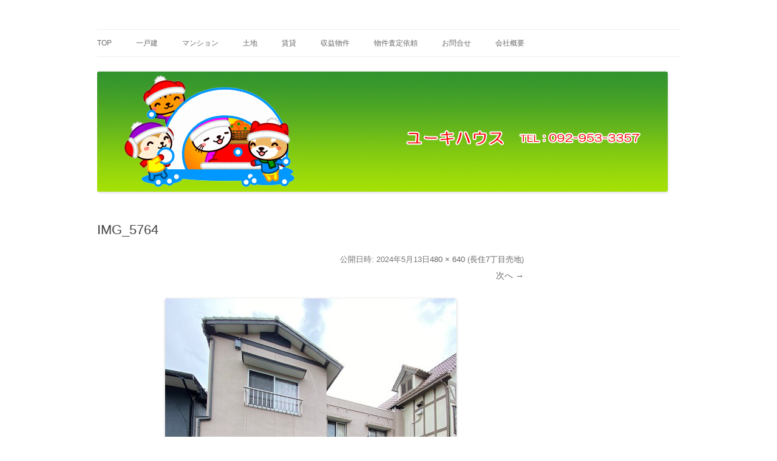

--- FILE ---
content_type: text/html; charset=UTF-8
request_url: https://yukihouse.co.jp/?attachment_id=3158
body_size: 5296
content:
<!DOCTYPE html><html dir="ltr" lang="ja" prefix="og: https://ogp.me/ns#"><head><meta charset="UTF-8" /><meta name="viewport" content="width=device-width, initial-scale=1.0" /><link media="all" href="https://yukihouse.co.jp/wp-content/cache/autoptimize/css/autoptimize_9c52a9d32b3028353278b8cf43203973.css" rel="stylesheet"><title>IMG_5764 | 那珂川市の不動産 ユーキハウス</title><link rel="profile" href="https://gmpg.org/xfn/11" /><link rel="pingback" href="https://yukihouse.co.jp/xmlrpc.php"><meta name="robots" content="max-image-preview:large" /><meta name="author" content="yukihouse"/><link rel="canonical" href="https://yukihouse.co.jp/?attachment_id=3158" /><meta name="generator" content="All in One SEO (AIOSEO) 4.9.3" /><meta property="og:locale" content="ja_JP" /><meta property="og:site_name" content="那珂川市の不動産 ユーキハウス | 那珂川市の一戸建・マンション・土地" /><meta property="og:type" content="article" /><meta property="og:title" content="IMG_5764 | 那珂川市の不動産 ユーキハウス" /><meta property="og:url" content="https://yukihouse.co.jp/?attachment_id=3158" /><meta property="og:image" content="https://yukihouse.co.jp/wp-content/uploads/2024/05/sns.jpg" /><meta property="og:image:secure_url" content="https://yukihouse.co.jp/wp-content/uploads/2024/05/sns.jpg" /><meta property="og:image:width" content="1200" /><meta property="og:image:height" content="675" /><meta property="article:published_time" content="2024-05-13T05:18:50+00:00" /><meta property="article:modified_time" content="2024-05-13T05:18:50+00:00" /><meta name="twitter:card" content="summary" /><meta name="twitter:title" content="IMG_5764 | 那珂川市の不動産 ユーキハウス" /><meta name="twitter:image" content="https://yukihouse.co.jp/wp-content/uploads/2024/05/sns.jpg" /> <script type="application/ld+json" class="aioseo-schema">{"@context":"https:\/\/schema.org","@graph":[{"@type":"BreadcrumbList","@id":"https:\/\/yukihouse.co.jp\/?attachment_id=3158#breadcrumblist","itemListElement":[{"@type":"ListItem","@id":"https:\/\/yukihouse.co.jp#listItem","position":1,"name":"\u30db\u30fc\u30e0","item":"https:\/\/yukihouse.co.jp","nextItem":{"@type":"ListItem","@id":"https:\/\/yukihouse.co.jp\/?attachment_id=3158#listItem","name":"IMG_5764"}},{"@type":"ListItem","@id":"https:\/\/yukihouse.co.jp\/?attachment_id=3158#listItem","position":2,"name":"IMG_5764","previousItem":{"@type":"ListItem","@id":"https:\/\/yukihouse.co.jp#listItem","name":"\u30db\u30fc\u30e0"}}]},{"@type":"ItemPage","@id":"https:\/\/yukihouse.co.jp\/?attachment_id=3158#itempage","url":"https:\/\/yukihouse.co.jp\/?attachment_id=3158","name":"IMG_5764 | \u90a3\u73c2\u5ddd\u5e02\u306e\u4e0d\u52d5\u7523 \u30e6\u30fc\u30ad\u30cf\u30a6\u30b9","inLanguage":"ja","isPartOf":{"@id":"https:\/\/yukihouse.co.jp\/#website"},"breadcrumb":{"@id":"https:\/\/yukihouse.co.jp\/?attachment_id=3158#breadcrumblist"},"author":{"@id":"https:\/\/yukihouse.co.jp\/?author=1#author"},"creator":{"@id":"https:\/\/yukihouse.co.jp\/?author=1#author"},"datePublished":"2024-05-13T14:18:50+09:00","dateModified":"2024-05-13T14:18:50+09:00"},{"@type":"Organization","@id":"https:\/\/yukihouse.co.jp\/#organization","name":"\u6709\u9650\u4f1a\u793e\u30e6\u30fc\u30ad\u30cf\u30a6\u30b9","description":"\u90a3\u73c2\u5ddd\u5e02\u306e\u4e00\u6238\u5efa\u30fb\u30de\u30f3\u30b7\u30e7\u30f3\u30fb\u571f\u5730","url":"https:\/\/yukihouse.co.jp\/","telephone":"+81929533357","logo":{"@type":"ImageObject","url":"https:\/\/yukihouse.co.jp\/wp-content\/uploads\/2022\/07\/favicon.png","@id":"https:\/\/yukihouse.co.jp\/?attachment_id=3158\/#organizationLogo","width":512,"height":512},"image":{"@id":"https:\/\/yukihouse.co.jp\/?attachment_id=3158\/#organizationLogo"}},{"@type":"Person","@id":"https:\/\/yukihouse.co.jp\/?author=1#author","url":"https:\/\/yukihouse.co.jp\/?author=1","name":"yukihouse"},{"@type":"WebSite","@id":"https:\/\/yukihouse.co.jp\/#website","url":"https:\/\/yukihouse.co.jp\/","name":"\u90a3\u73c2\u5ddd\u5e02\u306e\u4e0d\u52d5\u7523 \u30e6\u30fc\u30ad\u30cf\u30a6\u30b9","description":"\u90a3\u73c2\u5ddd\u5e02\u306e\u4e00\u6238\u5efa\u30fb\u30de\u30f3\u30b7\u30e7\u30f3\u30fb\u571f\u5730","inLanguage":"ja","publisher":{"@id":"https:\/\/yukihouse.co.jp\/#organization"}}]}</script> <link rel="alternate" type="application/rss+xml" title="那珂川市の不動産 ユーキハウス &raquo; フィード" href="https://yukihouse.co.jp/?feed=rss2" /><link rel="alternate" type="application/rss+xml" title="那珂川市の不動産 ユーキハウス &raquo; コメントフィード" href="https://yukihouse.co.jp/?feed=comments-rss2" /><link rel="alternate" title="oEmbed (JSON)" type="application/json+oembed" href="https://yukihouse.co.jp/index.php?rest_route=%2Foembed%2F1.0%2Fembed&#038;url=https%3A%2F%2Fyukihouse.co.jp%2F%3Fattachment_id%3D3158" /><link rel="alternate" title="oEmbed (XML)" type="text/xml+oembed" href="https://yukihouse.co.jp/index.php?rest_route=%2Foembed%2F1.0%2Fembed&#038;url=https%3A%2F%2Fyukihouse.co.jp%2F%3Fattachment_id%3D3158&#038;format=xml" /><link rel='preload' as='style' onload='this.rel="stylesheet"' id='aeh-processed-header-0-css' href='https://yukihouse.co.jp/wp-content/uploads/aeh-cache/1768891717/com/processed-header-83a5a837b6332a9a63db9018a2e8b063021a308f.min.css' type='text/css' media='all' /><script type="text/javascript" src="https://yukihouse.co.jp/wp-includes/js/jquery/jquery.min.js?ver=3.7.1" id="jquery-core-js"></script> <link rel="https://api.w.org/" href="https://yukihouse.co.jp/index.php?rest_route=/" /><link rel="alternate" title="JSON" type="application/json" href="https://yukihouse.co.jp/index.php?rest_route=/wp/v2/media/3158" /><meta name="generator" content="WordPress 6.9" /><link rel='shortlink' href='https://yukihouse.co.jp/?p=3158' /><link rel="icon" href="https://yukihouse.co.jp/wp-content/uploads/2021/02/cropped-favicon-32x32.png" sizes="32x32" /><link rel="icon" href="https://yukihouse.co.jp/wp-content/uploads/2021/02/cropped-favicon-192x192.png" sizes="192x192" /><link rel="apple-touch-icon" href="https://yukihouse.co.jp/wp-content/uploads/2021/02/cropped-favicon-180x180.png" /><meta name="msapplication-TileImage" content="https://yukihouse.co.jp/wp-content/uploads/2021/02/cropped-favicon-270x270.png" /></head><body class="attachment wp-singular attachment-template-default single single-attachment postid-3158 attachmentid-3158 attachment-jpeg custom-background wp-embed-responsive wp-theme-twentytwelve twentytwelve custom-background-white single-author"><div id="page" class="hfeed site"> <a class="screen-reader-text skip-link" href="#content">コンテンツへスキップ</a><header id="masthead" class="site-header"><hgroup><h1 class="site-title"><a href="https://yukihouse.co.jp/" rel="home" >那珂川市の不動産 ユーキハウス</a></h1><h2 class="site-description">那珂川市の一戸建・マンション・土地</h2></hgroup><nav id="site-navigation" class="main-navigation"> <button class="menu-toggle">メニュー</button><div class="menu-main-menu-container"><ul id="menu-main-menu" class="nav-menu"><li id="menu-item-1781" class="menu-item menu-item-type-custom menu-item-object-custom menu-item-home menu-item-1781"><a href="https://yukihouse.co.jp/">Top</a></li><li id="menu-item-1775" class="menu-item menu-item-type-custom menu-item-object-custom menu-item-1775"><a href="https://yukihouse.co.jp/?bukken=%e4%b8%80%e6%88%b8%e5%bb%ba">一戸建</a></li><li id="menu-item-1779" class="menu-item menu-item-type-custom menu-item-object-custom menu-item-1779"><a href="https://yukihouse.co.jp/?bukken=%e3%83%9e%e3%83%b3%e3%82%b7%e3%83%a7%e3%83%b3">マンション</a></li><li id="menu-item-1780" class="menu-item menu-item-type-custom menu-item-object-custom menu-item-1780"><a href="https://yukihouse.co.jp/?bukken=%e5%9c%9f%e5%9c%b0">土地</a></li><li id="menu-item-1846" class="menu-item menu-item-type-custom menu-item-object-custom menu-item-1846"><a href="https://yukihouse.co.jp/?bukken=%E8%B3%83%E8%B2%B8">賃貸</a></li><li id="menu-item-1794" class="menu-item menu-item-type-custom menu-item-object-custom menu-item-1794"><a href="https://yukihouse.co.jp/?bukken=%E5%8F%8E%E7%9B%8A%E7%89%A9%E4%BB%B6">収益物件</a></li><li id="menu-item-1776" class="menu-item menu-item-type-post_type menu-item-object-page menu-item-1776"><a href="https://yukihouse.co.jp/?page_id=23">物件査定依頼</a></li><li id="menu-item-1777" class="menu-item menu-item-type-post_type menu-item-object-page menu-item-1777"><a href="https://yukihouse.co.jp/?page_id=19">お問合せ</a></li><li id="menu-item-1778" class="menu-item menu-item-type-post_type menu-item-object-page menu-item-1778"><a href="https://yukihouse.co.jp/?page_id=2">会社概要</a></li></ul></div></nav><a href="https://yukihouse.co.jp/"  rel="home"><img src="https://yukihouse.co.jp/wp-content/uploads/2023/01/title.jpg" width="940" height="198" alt="那珂川市の不動産 ユーキハウス" class="header-image" srcset="https://yukihouse.co.jp/wp-content/uploads/2023/01/title.jpg 940w, https://yukihouse.co.jp/wp-content/uploads/2023/01/title-300x63.jpg 300w, https://yukihouse.co.jp/wp-content/uploads/2023/01/title-768x162.jpg 768w, https://yukihouse.co.jp/wp-content/uploads/2023/01/title-624x131.jpg 624w" sizes="(max-width: 940px) 100vw, 940px" decoding="async" fetchpriority="high" /></a></header><div id="main" class="wrapper"><div id="primary" class="site-content"><div id="content" role="main"><article id="post-3158" class="image-attachment post-3158 attachment type-attachment status-inherit hentry"><header class="entry-header"><h1 class="entry-title">IMG_5764</h1><footer class="entry-meta"> <span class="meta-prep meta-prep-entry-date">公開日時:</span> <span class="entry-date"><time class="entry-date" datetime="2024-05-13T14:18:50+09:00">2024年5月13日</time></span><a href="https://yukihouse.co.jp/wp-content/uploads/2024/05/IMG_5764.jpg" title="フルサイズ画像へのリンク">480 &times; 640</a> (<a href="https://yukihouse.co.jp/?post_type=fudo&#038;p=3157" title="長住7丁目売地 へ移動" rel="gallery">長住7丁目売地</a>)</footer><nav id="image-navigation" class="navigation"> <span class="previous-image"></span> <span class="next-image"><a href='https://yukihouse.co.jp/?attachment_id=3159'>次へ &rarr;</a></span></nav></header><div class="entry-content"><div class="entry-attachment"><div class="attachment"> <a href="https://yukihouse.co.jp/?attachment_id=3159" title="IMG_5764" rel="attachment"> <img width="480" height="640" src="https://yukihouse.co.jp/wp-content/uploads/2024/05/IMG_5764.jpg" class="attachment-960x960 size-960x960" alt="" decoding="async" srcset="https://yukihouse.co.jp/wp-content/uploads/2024/05/IMG_5764.jpg 480w, https://yukihouse.co.jp/wp-content/uploads/2024/05/IMG_5764-225x300.jpg 225w" sizes="(max-width: 480px) 100vw, 480px" /> </a></div></div><div class="entry-description"></div></div></article><div id="comments" class="comments-area"></div></div></div></div><footer id="colophon" role="contentinfo"><div class="site-info"> <a href="https://ja.wordpress.org/" class="imprint" title="セマンティックなパブリッシングツール"> Proudly powered by WordPress </a></div></footer></div><div id="nendebcopy">Fudousan Plugin Ver.5.2.4</div>  <script type="text/javascript" src="https://yukihouse.co.jp/wp-includes/js/dist/hooks.min.js?ver=dd5603f07f9220ed27f1" id="wp-hooks-js"></script> <script type="text/javascript" src="https://yukihouse.co.jp/wp-includes/js/dist/i18n.min.js?ver=c26c3dc7bed366793375" id="wp-i18n-js"></script> <script type="text/javascript" id="wp-i18n-js-after">wp.i18n.setLocaleData({'text direction\u0004ltr':['ltr']});</script> <script type="text/javascript" id="contact-form-7-js-translations">(function(domain,translations){var localeData=translations.locale_data[domain]||translations.locale_data.messages;localeData[""].domain=domain;wp.i18n.setLocaleData(localeData,domain);})("contact-form-7",{"translation-revision-date":"2025-11-30 08:12:23+0000","generator":"GlotPress\/4.0.3","domain":"messages","locale_data":{"messages":{"":{"domain":"messages","plural-forms":"nplurals=1; plural=0;","lang":"ja_JP"},"This contact form is placed in the wrong place.":["\u3053\u306e\u30b3\u30f3\u30bf\u30af\u30c8\u30d5\u30a9\u30fc\u30e0\u306f\u9593\u9055\u3063\u305f\u4f4d\u7f6e\u306b\u7f6e\u304b\u308c\u3066\u3044\u307e\u3059\u3002"],"Error:":["\u30a8\u30e9\u30fc:"]}},"comment":{"reference":"includes\/js\/index.js"}});</script> <script type="text/javascript" id="contact-form-7-js-before">var wpcf7={"api":{"root":"https:\/\/yukihouse.co.jp\/index.php?rest_route=\/","namespace":"contact-form-7\/v1"}};</script> <script id="wp-emoji-settings" type="application/json">{"baseUrl":"https://s.w.org/images/core/emoji/17.0.2/72x72/","ext":".png","svgUrl":"https://s.w.org/images/core/emoji/17.0.2/svg/","svgExt":".svg","source":{"concatemoji":"https://yukihouse.co.jp/wp-includes/js/wp-emoji-release.min.js?ver=6.9"}}</script> <script type="module">/*! This file is auto-generated */
const a=JSON.parse(document.getElementById("wp-emoji-settings").textContent),o=(window._wpemojiSettings=a,"wpEmojiSettingsSupports"),s=["flag","emoji"];function i(e){try{var t={supportTests:e,timestamp:(new Date).valueOf()};sessionStorage.setItem(o,JSON.stringify(t))}catch(e){}}function c(e,t,n){e.clearRect(0,0,e.canvas.width,e.canvas.height),e.fillText(t,0,0);t=new Uint32Array(e.getImageData(0,0,e.canvas.width,e.canvas.height).data);e.clearRect(0,0,e.canvas.width,e.canvas.height),e.fillText(n,0,0);const a=new Uint32Array(e.getImageData(0,0,e.canvas.width,e.canvas.height).data);return t.every((e,t)=>e===a[t])}function p(e,t){e.clearRect(0,0,e.canvas.width,e.canvas.height),e.fillText(t,0,0);var n=e.getImageData(16,16,1,1);for(let e=0;e<n.data.length;e++)if(0!==n.data[e])return!1;return!0}function u(e,t,n,a){switch(t){case"flag":return n(e,"\ud83c\udff3\ufe0f\u200d\u26a7\ufe0f","\ud83c\udff3\ufe0f\u200b\u26a7\ufe0f")?!1:!n(e,"\ud83c\udde8\ud83c\uddf6","\ud83c\udde8\u200b\ud83c\uddf6")&&!n(e,"\ud83c\udff4\udb40\udc67\udb40\udc62\udb40\udc65\udb40\udc6e\udb40\udc67\udb40\udc7f","\ud83c\udff4\u200b\udb40\udc67\u200b\udb40\udc62\u200b\udb40\udc65\u200b\udb40\udc6e\u200b\udb40\udc67\u200b\udb40\udc7f");case"emoji":return!a(e,"\ud83e\u1fac8")}return!1}function f(e,t,n,a){let r;const o=(r="undefined"!=typeof WorkerGlobalScope&&self instanceof WorkerGlobalScope?new OffscreenCanvas(300,150):document.createElement("canvas")).getContext("2d",{willReadFrequently:!0}),s=(o.textBaseline="top",o.font="600 32px Arial",{});return e.forEach(e=>{s[e]=t(o,e,n,a)}),s}function r(e){var t=document.createElement("script");t.src=e,t.defer=!0,document.head.appendChild(t)}a.supports={everything:!0,everythingExceptFlag:!0},new Promise(t=>{let n=function(){try{var e=JSON.parse(sessionStorage.getItem(o));if("object"==typeof e&&"number"==typeof e.timestamp&&(new Date).valueOf()<e.timestamp+604800&&"object"==typeof e.supportTests)return e.supportTests}catch(e){}return null}();if(!n){if("undefined"!=typeof Worker&&"undefined"!=typeof OffscreenCanvas&&"undefined"!=typeof URL&&URL.createObjectURL&&"undefined"!=typeof Blob)try{var e="postMessage("+f.toString()+"("+[JSON.stringify(s),u.toString(),c.toString(),p.toString()].join(",")+"));",a=new Blob([e],{type:"text/javascript"});const r=new Worker(URL.createObjectURL(a),{name:"wpTestEmojiSupports"});return void(r.onmessage=e=>{i(n=e.data),r.terminate(),t(n)})}catch(e){}i(n=f(s,u,c,p))}t(n)}).then(e=>{for(const n in e)a.supports[n]=e[n],a.supports.everything=a.supports.everything&&a.supports[n],"flag"!==n&&(a.supports.everythingExceptFlag=a.supports.everythingExceptFlag&&a.supports[n]);var t;a.supports.everythingExceptFlag=a.supports.everythingExceptFlag&&!a.supports.flag,a.supports.everything||((t=a.source||{}).concatemoji?r(t.concatemoji):t.wpemoji&&t.twemoji&&(r(t.twemoji),r(t.wpemoji)))});</script> <script defer src="https://yukihouse.co.jp/wp-content/cache/autoptimize/js/autoptimize_e5d65adfe3ceefd4e2d1e5f5b6a18355.js"></script></body></html>

--- FILE ---
content_type: text/css
request_url: https://yukihouse.co.jp/wp-content/uploads/aeh-cache/1768891717/com/processed-header-83a5a837b6332a9a63db9018a2e8b063021a308f.min.css
body_size: 15433
content:
.wpcf7 .screen-reader-response{position:absolute;overflow:hidden;clip:rect(1px,1px,1px,1px);clip-path:inset(50%);height:1px;width:1px;margin:-1px;padding:0;border:0;word-wrap:normal!important}.wpcf7 .hidden-fields-container{display:none}.wpcf7 form .wpcf7-response-output{margin:2em .5em 1em;padding:.2em 1em;border:2px solid #00a0d2}.wpcf7 form.init .wpcf7-response-output,.wpcf7 form.resetting .wpcf7-response-output,.wpcf7 form.submitting .wpcf7-response-output{display:none}.wpcf7 form.sent .wpcf7-response-output{border-color:#46b450}.wpcf7 form.failed .wpcf7-response-output,.wpcf7 form.aborted .wpcf7-response-output{border-color:#dc3232}.wpcf7 form.spam .wpcf7-response-output{border-color:#f56e28}.wpcf7 form.invalid .wpcf7-response-output,.wpcf7 form.unaccepted .wpcf7-response-output,.wpcf7 form.payment-required .wpcf7-response-output{border-color:#ffb900}.wpcf7-form-control-wrap{position:relative}.wpcf7-not-valid-tip{color:#dc3232;font-size:1em;font-weight:400;display:block}.use-floating-validation-tip .wpcf7-not-valid-tip{position:relative;top:-2ex;left:1em;z-index:100;border:1px solid #dc3232;background:#fff;padding:.2em .8em;width:24em}.wpcf7-list-item{display:inline-block;margin:0 0 0 1em}.wpcf7-list-item-label::before,.wpcf7-list-item-label::after{content:" "}.wpcf7-spinner{visibility:hidden;display:inline-block;background-color:#23282d;opacity:.75;width:24px;height:24px;border:none;border-radius:100%;padding:0;margin:0 24px;position:relative}form.submitting .wpcf7-spinner{visibility:visible}.wpcf7-spinner::before{content:'';position:absolute;background-color:#fbfbfc;top:4px;left:4px;width:6px;height:6px;border:none;border-radius:100%;transform-origin:8px 8px;animation-name:spin;animation-duration:1000ms;animation-timing-function:linear;animation-iteration-count:infinite}@media (prefers-reduced-motion:reduce){.wpcf7-spinner::before{animation-name:blink;animation-duration:2000ms}}@keyframes spin{from{transform:rotate(0deg)}to{transform:rotate(360deg)}}@keyframes blink{from{opacity:0}50%{opacity:1}to{opacity:0}}.wpcf7 [inert]{opacity:.5}.wpcf7 input[type="file"]{cursor:pointer}.wpcf7 input[type="file"]:disabled{cursor:default}.wpcf7 .wpcf7-submit:disabled{cursor:not-allowed}.wpcf7 input[type="url"],.wpcf7 input[type="email"],.wpcf7 input[type="tel"]{direction:ltr}.wpcf7-reflection>output{display:list-item;list-style:none}.wpcf7-reflection>output[hidden]{display:none}div.whatsnew{margin:10px 0;font-size:100%;word-break:break-all;overflow:hidden}div.whatsnew a{padding:7px 0;display:block;text-decoration:none;box-shadow:none}div.whatsnew a:hover{background-color:#f5f5f5;text-decoration:none;box-shadow:none}div.whatsnew hr{margin:0;padding:0}div.whatsnew .newmark{font-size:74%;padding:1px 5px;vertical-align:middle;color:#fff;background-color:#ff4500;border-radius:3px}div.whatsnew dl{margin:0;padding:0;border:0}div.whatsnew dt{margin:0 0 0 .3em;padding:0;border:0;color:Gray;font-weight:400;white-space:nowrap}div.whatsnew dd{margin:0;padding:0 2px}@media screen and (min-width:600px){div.whatsnew dl{overflow:hidden}div.whatsnew dt{float:left;width:8.1em;overflow:hidden}div.whatsnew dd{overflow:hidden}}.lazyload{opacity:0.25.2;transition:opacity 0.3s ease-in-out}.lazyloaded{opacity:1}.lazyload.fade-in{opacity:.25;transition:opacity 0.6s ease-in-out}.lazyload.fade-in.lazyloaded{opacity:1}.lazyload.slide-bottom{opacity:.25;transform:translateY(30px);transition:opacity 0.6s ease-in-out,transform 0.6s ease-in-out}.lazyload.slide-bottom.lazyloaded{opacity:1;transform:translateY(0)}.lazyload.slide-right{opacity:.25;transform:translateX(30px);transition:opacity 0.6s ease-in-out,transform 0.6s ease-in-out}.lazyload.slide-right.lazyloaded{opacity:1;transform:translateX(0)}.lazyload.slide-left{opacity:.25;transform:translateX(-30px);transition:opacity 0.6s ease-in-out,transform 0.6s ease-in-out}.lazyload.slide-left.lazyloaded{opacity:1;transform:translateX(0)}.lazyload-bg.lazyloaded{opacity:1}.lazyload-bg.fade-in{opacity:.25;transition:opacity 0.6s ease-in-out}.lazyload-bg.fade-in.lazyloaded{opacity:1}.lazyload-bg.slide-bottom{opacity:.25;transform:translateY(30px);transition:opacity 0.6s ease-in-out,transform 0.6s ease-in-out}.lazyload-bg.slide-bottom.lazyloaded{opacity:1;transform:translateY(0)}.lazyload-bg.slide-right{opacity:.25;transform:translateX(30px);transition:opacity 0.6s ease-in-out,transform 0.6s ease-in-out}.lazyload-bg.slide-right.lazyloaded{opacity:1;transform:translateX(0)}.lazyload-bg.slide-left{opacity:.25;transform:translateX(-30px);transition:opacity 0.6s ease-in-out,transform 0.6s ease-in-out}.lazyload-bg.slide-left.lazyloaded{opacity:1;transform:translateX(0)}html,body,div,span,applet,object,iframe,h1,h2,h3,h4,h5,h6,p,blockquote,pre,a,abbr,acronym,address,big,cite,code,del,dfn,em,img,ins,kbd,q,s,samp,small,strike,strong,sub,sup,tt,var,b,u,i,center,dl,dt,dd,ol,ul,li,fieldset,form,label,legend,table,caption,tbody,tfoot,thead,tr,th,td,article,aside,canvas,details,embed,figure,figcaption,footer,header,hgroup,menu,nav,output,ruby,section,summary,time,mark,audio,video{margin:0;padding:0;border:0;font-size:100%;vertical-align:baseline}body{line-height:1}ol,ul{list-style:none}blockquote,q{quotes:none}blockquote:before,blockquote:after,q:before,q:after{content:'';content:none}table{border-collapse:collapse;border-spacing:0}caption,th,td{font-weight:400;text-align:left}h1,h2,h3,h4,h5,h6{clear:both}html{overflow-y:scroll;font-size:100%;-webkit-text-size-adjust:100%;-ms-text-size-adjust:100%}a:focus{outline:thin dotted}article,aside,details,figcaption,figure,footer,header,hgroup,nav,section{display:block}audio,canvas,video{display:inline-block}audio:not([controls]){display:none}del{color:#333}ins{background:#fff9c0;text-decoration:none}hr{background-color:#ccc;border:0;height:1px;margin:24px;margin-bottom:1.714285714rem}sub,sup{font-size:75%;line-height:0;position:relative;vertical-align:baseline}sup{top:-.5em}sub{bottom:-.25em}small{font-size:smaller}img{border:0;-ms-interpolation-mode:bicubic}.clear:after,.wrapper:after,.format-status .entry-header:after{clear:both}.clear:before,.clear:after,.wrapper:before,.wrapper:after,.format-status .entry-header:before,.format-status .entry-header:after{display:table;content:""}.archive-title,.page-title,.widget-title,.entry-content th,.comment-content th{font-size:11px;font-size:.785714286rem;line-height:2.181818182;font-weight:700;text-transform:uppercase;color:#636363}article.format-quote footer.entry-meta,article.format-link footer.entry-meta,article.format-status footer.entry-meta{font-size:11px;font-size:.785714286rem;line-height:2.181818182}button,input,select,textarea{border:1px solid #ccc;border-radius:3px;font-family:inherit;padding:6px;padding:.428571429rem}button,input{line-height:normal}textarea{font-size:100%;overflow:auto;vertical-align:top}input[type="checkbox"],input[type="radio"],input[type="file"],input[type="hidden"],input[type="image"],input[type="color"]{border:0;border-radius:0;padding:0}.menu-toggle,input[type="submit"],input[type="button"],input[type="reset"],article.post-password-required input[type=submit],.bypostauthor cite span{padding:6px 10px;padding:.428571429rem .714285714rem;font-size:11px;font-size:.785714286rem;line-height:1.428571429;font-weight:400;color:#7c7c7c;background-color:#e6e6e6;background-repeat:repeat-x;background-image:-moz-linear-gradient(top,#f4f4f4,#e6e6e6);background-image:-ms-linear-gradient(top,#f4f4f4,#e6e6e6);background-image:-webkit-linear-gradient(top,#f4f4f4,#e6e6e6);background-image:-o-linear-gradient(top,#f4f4f4,#e6e6e6);background-image:linear-gradient(to bottom,#f4f4f4,#e6e6e6);border:1px solid #d2d2d2;border-radius:3px;box-shadow:0 1px 2px rgba(64,64,64,.1)}.menu-toggle,button,input[type="submit"],input[type="button"],input[type="reset"]{cursor:pointer}button[disabled],input[disabled]{cursor:default}.menu-toggle:hover,.menu-toggle:focus,button:hover,input[type="submit"]:hover,input[type="button"]:hover,input[type="reset"]:hover,article.post-password-required input[type=submit]:hover{color:#5e5e5e;background-color:#ebebeb;background-repeat:repeat-x;background-image:-moz-linear-gradient(top,#f9f9f9,#ebebeb);background-image:-ms-linear-gradient(top,#f9f9f9,#ebebeb);background-image:-webkit-linear-gradient(top,#f9f9f9,#ebebeb);background-image:-o-linear-gradient(top,#f9f9f9,#ebebeb);background-image:linear-gradient(to bottom,#f9f9f9,#ebebeb)}.menu-toggle:active,.menu-toggle.toggled-on,button:active,input[type="submit"]:active,input[type="button"]:active,input[type="reset"]:active{color:#757575;background-color:#e1e1e1;background-repeat:repeat-x;background-image:-moz-linear-gradient(top,#ebebeb,#e1e1e1);background-image:-ms-linear-gradient(top,#ebebeb,#e1e1e1);background-image:-webkit-linear-gradient(top,#ebebeb,#e1e1e1);background-image:-o-linear-gradient(top,#ebebeb,#e1e1e1);background-image:linear-gradient(to bottom,#ebebeb,#e1e1e1);box-shadow:inset 0 0 8px 2px #c6c6c6,0 1px 0 0 #f4f4f4;border-color:transparent}.bypostauthor cite span{color:#fff;background-color:#21759b;background-image:none;border:1px solid #1f6f93;border-radius:2px;box-shadow:none;padding:0}.entry-content img,.comment-content img,.widget img{max-width:100%}img[class*="align"],img[class*="wp-image-"],img[class*="attachment-"]{height:auto}img.size-full,img.size-large,img.header-image,img.wp-post-image{max-width:100%;height:auto}embed,iframe,object,video{max-width:100%}.entry-content .twitter-tweet-rendered{max-width:100%!important}.alignleft{float:left}.alignright{float:right}.aligncenter{display:block;margin-left:auto;margin-right:auto}.entry-content img,.comment-content img,.widget img,img.header-image,.author-avatar img,img.wp-post-image{border-radius:3px;box-shadow:0 1px 4px rgba(0,0,0,.2)}.wp-caption{max-width:100%;padding:4px}.wp-caption .wp-caption-text,.gallery-caption,.entry-caption{font-style:italic;font-size:12px;font-size:.857142857rem;line-height:2;color:#757575}img.wp-smiley,.rsswidget img{border:0;border-radius:0;box-shadow:none;margin-bottom:0;margin-top:0;padding:0}.entry-content dl.gallery-item{margin:0}.gallery-item a,.gallery-caption{width:90%}.gallery-item a{display:block}.gallery-caption a{display:inline}.gallery-columns-1 .gallery-item a{max-width:100%;width:auto}.gallery .gallery-icon img{height:auto;max-width:90%;padding:5%}.gallery-columns-1 .gallery-icon img{padding:3%}.site-content nav{clear:both;line-height:2;overflow:hidden}#nav-above{padding:24px 0;padding:1.714285714rem 0}#nav-above{display:none}.paged #nav-above{display:block}.nav-previous,.previous-image{float:left;width:50%}.nav-next,.next-image{float:right;text-align:right;width:50%}.nav-single+.comments-area,#comment-nav-above{margin:48px 0;margin:3.428571429rem 0}.author .archive-header{margin-bottom:24px;margin-bottom:1.714285714rem}.author-info{border-top:1px solid #ededed;margin:24px 0;margin:1.714285714rem 0;padding-top:24px;padding-top:1.714285714rem;overflow:hidden}.author-description p{color:#757575;font-size:13px;font-size:.928571429rem;line-height:1.846153846}.author.archive .author-info{border-top:0;margin:0 0 48px;margin:0 0 3.428571429rem}.author.archive .author-avatar{margin-top:0}html{font-size:87.5%}body{font-size:14px;font-size:1rem;font-family:Helvetica,Arial,sans-serif;text-rendering:optimizeLegibility;color:#444}body.custom-font-enabled{font-family:"Open Sans",Helvetica,Arial,sans-serif}a{outline:none;color:#21759b}a:hover{color:#0f3647}.assistive-text,.site .screen-reader-text{position:absolute!important;clip-path:inset(50%);overflow:hidden;height:1px;width:1px}.main-navigation .assistive-text:focus,.site .screen-reader-text:hover,.site .screen-reader-text:active,.site .screen-reader-text:focus{background:#fff;border:2px solid #333;border-radius:3px;clip-path:none;color:#000;display:block;font-size:12px;height:auto;padding:12px;position:absolute;top:5px;left:5px;width:auto;z-index:100000}.site{padding:0 24px;padding:0 1.714285714rem;background-color:#fff}.site-content{margin:24px 0 0;margin:1.714285714rem 0 0}.widget-area{margin:24px 0 0;margin:1.714285714rem 0 0}.site-header{padding:24px 0;padding:1.714285714rem 0}.site-header h1,.site-header h2{text-align:center}.site-header h1 a,.site-header h2 a{color:#515151;display:inline-block;text-decoration:none}.site-header h1 a:hover,.site-header h2 a:hover{color:#21759b}.site-header h1{font-size:24px;font-size:1.714285714rem;line-height:1.285714286;margin-bottom:14px;margin-bottom:1rem}.site-header h2{font-weight:400;font-size:13px;font-size:.928571429rem;line-height:1.846153846;color:#757575}.header-image{margin-top:24px;margin-top:1.714285714rem}.main-navigation{margin-top:24px;margin-top:1.714285714rem;text-align:center}.main-navigation li{margin-top:24px;margin-top:1.714285714rem;font-size:12px;font-size:.857142857rem;line-height:1.42857143}.main-navigation a{color:#5e5e5e}.main-navigation a:hover,.main-navigation a:focus{color:#21759b}.main-navigation ul.nav-menu,.main-navigation div.nav-menu>ul{display:none}.main-navigation ul.nav-menu.toggled-on,.menu-toggle{display:inline-block}section[role="banner"]{margin-bottom:48px;margin-bottom:3.428571429rem}.widget-area .widget{-webkit-hyphens:auto;-moz-hyphens:auto;hyphens:auto;margin-bottom:48px;margin-bottom:3.428571429rem;word-wrap:break-word}.widget-area .widget h3{margin-bottom:24px;margin-bottom:1.714285714rem}.widget-area .widget p,.widget-area .widget li,.widget-area .widget .textwidget{font-size:13px;font-size:.928571429rem;line-height:1.846153846}.widget-area .widget p{margin-bottom:24px;margin-bottom:1.714285714rem}.widget-area .textwidget ul,.widget-area .textwidget ol{list-style:disc outside;margin:0 0 24px;margin:0 0 1.714285714rem}.widget-area .textwidget li>ul,.widget-area .textwidget li>ol{margin-bottom:0}.widget-area .textwidget ol{list-style:decimal}.widget-area .textwidget li{margin-left:36px;margin-left:2.571428571rem}.widget-area .widget a{color:#757575}.widget-area .widget a:hover{color:#21759b}.widget-area .widget a:visited{color:#9f9f9f}.widget-area #s{width:53.66666666666%}footer[role="contentinfo"]{border-top:1px solid #ededed;clear:both;font-size:12px;font-size:.857142857rem;line-height:2;max-width:960px;max-width:68.571428571rem;margin-top:24px;margin-top:1.714285714rem;margin-left:auto;margin-right:auto;padding:24px 0;padding:1.714285714rem 0}footer[role="contentinfo"] a{color:#686868}footer[role="contentinfo"] a:hover{color:#21759b}.site-info span[role=separator]{padding:0 .3em 0 .6em}.site-info span[role=separator]::before{content:'\002f'}.entry-meta{clear:both}.entry-header{margin-bottom:24px;margin-bottom:1.714285714rem}.entry-header img.wp-post-image{margin-bottom:24px;margin-bottom:1.714285714rem}.entry-header .entry-title{font-size:20px;font-size:1.428571429rem;line-height:1.2;font-weight:400}.entry-header .entry-title a{text-decoration:none}.entry-header .entry-format{margin-top:24px;margin-top:1.714285714rem;font-weight:400}.entry-header .comments-link{margin-top:24px;margin-top:1.714285714rem;font-size:13px;font-size:.928571429rem;line-height:1.846153846;color:#757575}.comments-link a,.entry-meta a{color:#757575}.comments-link a:hover,.entry-meta a:hover{color:#21759b}article.sticky .featured-post{border-top:4px double #ededed;border-bottom:4px double #ededed;color:#757575;font-size:13px;font-size:.928571429rem;line-height:3.692307692;margin-bottom:24px;margin-bottom:1.714285714rem;text-align:center}.entry-content,.entry-summary,.mu_register{line-height:1.714285714}.entry-content h1,.comment-content h1,.entry-content h2,.comment-content h2,.entry-content h3,.comment-content h3,.entry-content h4,.comment-content h4,.entry-content h5,.comment-content h5,.entry-content h6,.comment-content h6{margin:24px 0;margin:1.714285714rem 0;line-height:1.714285714}.entry-content h1,.comment-content h1{font-size:21px;font-size:1.5rem;line-height:1.5}.entry-content h2,.comment-content h2,.mu_register h2{font-size:18px;font-size:1.285714286rem;line-height:1.6}.entry-content h3,.comment-content h3{font-size:16px;font-size:1.142857143rem;line-height:1.846153846}.entry-content h4,.comment-content h4{font-size:14px;font-size:1rem;line-height:1.846153846}.entry-content h5,.comment-content h5{font-size:13px;font-size:.928571429rem;line-height:1.846153846}.entry-content h6,.comment-content h6{font-size:12px;font-size:.857142857rem;line-height:1.846153846}.entry-content p,.entry-summary p,.comment-content p,.mu_register p{margin:0 0 24px;margin:0 0 1.714285714rem;line-height:1.714285714}.entry-content a:visited,.comment-content a:visited{color:#9f9f9f}.entry-content .more-link{white-space:nowrap}.entry-content ol,.comment-content ol,.entry-content ul,.comment-content ul,.mu_register ul{margin:0 0 24px;margin:0 0 1.714285714rem;line-height:1.714285714}.entry-content ul ul,.comment-content ul ul,.entry-content ol ol,.comment-content ol ol,.entry-content ul ol,.comment-content ul ol,.entry-content ol ul,.comment-content ol ul{margin-bottom:0}.entry-content ul,.comment-content ul,.mu_register ul{list-style:disc outside}.entry-content ol,.comment-content ol{list-style:decimal outside}.entry-content li,.comment-content li,.mu_register li{margin:0 0 0 36px;margin:0 0 0 2.571428571rem}.entry-content blockquote,.comment-content blockquote{margin-bottom:24px;margin-bottom:1.714285714rem;padding:24px;padding:1.714285714rem;font-style:italic}.entry-content blockquote p:last-child,.comment-content blockquote p:last-child{margin-bottom:0}.entry-content code,.comment-content code{font-family:Consolas,Monaco,Lucida Console,monospace;font-size:12px;font-size:.857142857rem;line-height:2}.entry-content pre,.comment-content pre{border:1px solid #ededed;color:#666;font-family:Consolas,Monaco,Lucida Console,monospace;font-size:12px;font-size:.857142857rem;line-height:1.714285714;margin:24px 0;margin:1.714285714rem 0;overflow:auto;padding:24px;padding:1.714285714rem}.entry-content pre code,.comment-content pre code{display:block;font-size:inherit}.entry-content abbr,.comment-content abbr,.entry-content dfn,.comment-content dfn,.entry-content acronym,.comment-content acronym{border-bottom:1px dotted #666;cursor:help}.entry-content address,.comment-content address{display:block;line-height:1.714285714;margin:0 0 24px;margin:0 0 1.714285714rem}img.alignleft,.wp-caption.alignleft{margin:12px 24px 12px 0;margin:.857142857rem 1.714285714rem .857142857rem 0}img.alignright,.wp-caption.alignright{margin:12px 0 12px 24px;margin:.857142857rem 0 .857142857rem 1.714285714rem}img.aligncenter,.wp-caption.aligncenter{clear:both;margin-top:12px;margin-top:.857142857rem;margin-bottom:12px;margin-bottom:.857142857rem}.entry-content embed,.entry-content iframe,.entry-content object,.entry-content video{margin-bottom:24px;margin-bottom:1.714285714rem}.entry-content dl,.comment-content dl{margin:0 24px;margin:0 1.714285714rem}.entry-content dt,.comment-content dt{font-weight:700;line-height:1.714285714}.entry-content dd,.comment-content dd{line-height:1.714285714;margin-bottom:24px;margin-bottom:1.714285714rem}.entry-content table,.comment-content table{border-bottom:1px solid #ededed;color:#757575;font-size:12px;font-size:.857142857rem;line-height:2;margin:0 0 24px;margin:0 0 1.714285714rem;width:100%}.entry-content table caption,.comment-content table caption{font-size:16px;font-size:1.142857143rem;margin:24px 0;margin:1.714285714rem 0}.entry-content td,.comment-content td{border-top:1px solid #ededed;padding:6px 10px 6px 0}.site-content article{border-bottom:4px double #ededed;margin-bottom:72px;margin-bottom:5.142857143rem;padding-bottom:24px;padding-bottom:1.714285714rem;word-wrap:break-word;-webkit-hyphens:auto;-moz-hyphens:auto;hyphens:auto}.page-links{clear:both;line-height:1.714285714}footer.entry-meta{margin-top:24px;margin-top:1.714285714rem;font-size:13px;font-size:.928571429rem;line-height:1.846153846;color:#757575}.single-author .entry-meta .by-author{display:none}.mu_register h2{color:#757575;font-weight:400}.archive-header,.page-header{margin-bottom:48px;margin-bottom:3.428571429rem;padding-bottom:22px;padding-bottom:1.571428571rem;border-bottom:1px solid #ededed}.archive-meta{color:#757575;font-size:12px;font-size:.857142857rem;line-height:2;margin-top:22px;margin-top:1.571428571rem}.attachment .entry-content .mejs-audio{max-width:400px}.attachment .entry-content .mejs-container{margin-bottom:24px}.article.attachment{overflow:hidden}.image-attachment div.attachment{text-align:center}.image-attachment div.attachment p{text-align:center}.image-attachment div.attachment img{display:block;height:auto;margin:0 auto;max-width:100%}.image-attachment .entry-caption{margin-top:8px;margin-top:.571428571rem}article.format-aside h1{margin-bottom:24px;margin-bottom:1.714285714rem}article.format-aside h1 a{text-decoration:none;color:#4d525a}article.format-aside h1 a:hover{color:#2e3542}article.format-aside .aside{padding:24px 24px 0;padding:1.714285714rem;background:#d2e0f9;border-left:22px solid #a8bfe8}article.format-aside p{font-size:13px;font-size:.928571429rem;line-height:1.846153846;color:#4a5466}article.format-aside blockquote:last-child,article.format-aside p:last-child{margin-bottom:0}article.format-image footer h1{font-size:13px;font-size:.928571429rem;line-height:1.846153846;font-weight:400}article.format-image footer h2{font-size:11px;font-size:.785714286rem;line-height:2.181818182}article.format-image footer a h2{font-weight:400}article.format-link header{padding:0 10px;padding:0 .714285714rem;float:right;font-size:11px;font-size:.785714286rem;line-height:2.181818182;font-weight:700;font-style:italic;text-transform:uppercase;color:#848484;background-color:#ebebeb;border-radius:3px}article.format-link .entry-content{max-width:80%;float:left}article.format-link .entry-content a{font-size:22px;font-size:1.571428571rem;line-height:1.090909091;text-decoration:none}article.format-quote .entry-content p{margin:0;padding-bottom:24px;padding-bottom:1.714285714rem}article.format-quote .entry-content blockquote{display:block;padding:24px 24px 0;padding:1.714285714rem 1.714285714rem 0;font-size:15px;font-size:1.071428571rem;line-height:1.6;font-style:normal;color:#6a6a6a;background:#efefef}.format-status .entry-header{margin-bottom:24px;margin-bottom:1.714285714rem}.format-status .entry-header header{display:inline-block}.format-status .entry-header h1{font-size:15px;font-size:1.071428571rem;font-weight:400;line-height:1.6;margin:0}.format-status .entry-header h2{font-size:12px;font-size:.857142857rem;font-weight:400;line-height:2;margin:0}.format-status .entry-header header a{color:#757575}.format-status .entry-header header a:hover{color:#21759b}.format-status .entry-header img{float:left;margin-right:21px;margin-right:1.5rem}.comments-title{margin-bottom:48px;margin-bottom:3.428571429rem;font-size:16px;font-size:1.142857143rem;line-height:1.5;font-weight:400}.comments-area article{margin:24px 0;margin:1.714285714rem 0}.comments-area article header{margin:0 0 48px;margin:0 0 3.428571429rem;overflow:hidden;position:relative}.comments-area article header img{float:left;padding:0;line-height:0}.comments-area article header cite,.comments-area article header time{display:block;margin-left:85px;margin-left:6.071428571rem}.comments-area article header cite{font-style:normal;font-size:15px;font-size:1.071428571rem;line-height:1.42857143}.comments-area cite b{font-weight:400}.comments-area article header time{line-height:1.714285714;text-decoration:none;font-size:12px;font-size:.857142857rem;color:#5e5e5e}.comments-area article header a{text-decoration:none;color:#5e5e5e}.comments-area article header a:hover{color:#21759b}.comments-area article header cite a{color:#444}.comments-area article header cite a:hover{text-decoration:underline}.comments-area article header h4{position:absolute;top:0;right:0;padding:6px 12px;padding:.428571429rem .857142857rem;font-size:12px;font-size:.857142857rem;font-weight:400;color:#fff;background-color:#0088d0;background-repeat:repeat-x;background-image:-moz-linear-gradient(top,#009cee,#0088d0);background-image:-ms-linear-gradient(top,#009cee,#0088d0);background-image:-webkit-linear-gradient(top,#009cee,#0088d0);background-image:-o-linear-gradient(top,#009cee,#0088d0);background-image:linear-gradient(to bottom,#009cee,#0088d0);border-radius:3px;border:1px solid #007cbd}.comments-area .bypostauthor cite span{position:absolute;margin-left:5px;margin-left:.357142857rem;padding:2px 5px;padding:.142857143rem .357142857rem;font-size:10px;font-size:.714285714rem}.comments-area .bypostauthor cite b{font-weight:700}a.comment-reply-link,a.comment-edit-link{color:#686868;font-size:13px;font-size:.928571429rem;line-height:1.846153846}a.comment-reply-link:hover,a.comment-edit-link:hover{color:#21759b}.commentlist .pingback{line-height:1.714285714;margin-bottom:24px;margin-bottom:1.714285714rem}#respond{margin-top:48px;margin-top:3.428571429rem}#respond h3#reply-title{font-size:16px;font-size:1.142857143rem;line-height:1.5}#respond h3#reply-title #cancel-comment-reply-link{margin-left:10px;margin-left:.714285714rem;font-weight:400;font-size:12px;font-size:.857142857rem}#respond form{margin:24px 0;margin:1.714285714rem 0}#respond form p{margin:11px 0;margin:.785714286rem 0}#respond form p.logged-in-as{margin-bottom:24px;margin-bottom:1.714285714rem}#respond form label{display:block;line-height:1.714285714}#respond form input[type="text"],#respond form textarea{-moz-box-sizing:border-box;box-sizing:border-box;font-size:12px;font-size:.857142857rem;line-height:1.714285714;padding:10px;padding:.714285714rem;width:100%}#respond form p.form-allowed-tags{margin:0;font-size:12px;font-size:.857142857rem;line-height:2;color:#5e5e5e}#respond #wp-comment-cookies-consent{margin:0 10px 0 0}#respond .comment-form-cookies-consent label{display:inline}.required{color:red}.entry-page-image{margin-bottom:14px;margin-bottom:1rem}.template-front-page .site-content article{border:0;margin-bottom:0}.template-front-page .widget-area{clear:both;float:none;width:auto;padding-top:24px;padding-top:1.714285714rem;border-top:1px solid #ededed}.template-front-page .widget-area .widget li{margin:8px 0 0;margin:.571428571rem 0 0;font-size:13px;font-size:.928571429rem;line-height:1.714285714;list-style-type:square;list-style-position:inside}.template-front-page .widget-area .widget li a{color:#757575}.template-front-page .widget-area .widget li a:hover{color:#21759b}.template-front-page .widget-area .widget_text img{float:left;margin:8px 24px 8px 0;margin:.571428571rem 1.714285714rem .571428571rem 0}.widget select{max-width:100%}.widget-area .widget ul ul{margin-left:12px;margin-left:.857142857rem}.widget_rss li{margin:12px 0;margin:.857142857rem 0}.widget_recent_entries .post-date,.widget_rss .rss-date{color:#aaa;font-size:11px;font-size:.785714286rem;margin-left:12px;margin-left:.857142857rem}.wp-calendar-nav,#wp-calendar{margin:0;width:100%;font-size:13px;font-size:.928571429rem;line-height:1.846153846;color:#686868}#wp-calendar th,#wp-calendar td,#wp-calendar caption{text-align:left}.wp-calendar-nav{display:table}.wp-calendar-nav span{display:table-cell}.wp-calendar-nav-next,#wp-calendar #next{padding-right:24px;padding-right:1.714285714rem;text-align:right}.widget_search label{display:block;font-size:13px;font-size:.928571429rem;line-height:1.846153846}.widget_twitter li{list-style-type:none}.widget_twitter .timesince{display:block;text-align:right}.tagcloud ul{list-style-type:none}.tagcloud ul li{display:inline-block}.widget-area .widget.widget_tag_cloud li{line-height:1}.template-front-page .widget-area .widget.widget_tag_cloud li{margin:0}.widget-area .gallery-columns-2.gallery-size-full .gallery-icon img,.widget-area .gallery-columns-3.gallery-size-full .gallery-icon img,.widget-area .gallery-columns-4.gallery-size-full .gallery-icon img,.widget-area .gallery-columns-5.gallery-size-full .gallery-icon img,.widget-area .gallery-columns-6 .gallery-icon img,.widget-area .gallery-columns-7 .gallery-icon img,.widget-area .gallery-columns-8 .gallery-icon img,.widget-area .gallery-columns-9 .gallery-icon img{height:auto;max-width:80%}img#wpstats{display:block;margin:0 auto 24px;margin:0 auto 1.714285714rem}@-ms-viewport{width:device-width}@viewport{width:device-width}@media screen and (min-width:600px){.author-avatar{float:left;margin-top:8px;margin-top:.571428571rem}.author-description{float:right;width:80%}.site{margin:0 auto;max-width:960px;max-width:68.571428571rem;overflow:hidden}.site-content{float:left;width:65.104166667%}body.template-front-page .site-content,body.attachment .site-content,body.full-width .site-content{width:100%}.widget-area{float:right;width:26.041666667%}.site-header h1,.site-header h2{text-align:left}.site-header h1{font-size:26px;font-size:1.857142857rem;line-height:1.846153846;margin-bottom:0}.main-navigation ul.nav-menu,.main-navigation div.nav-menu>ul{border-bottom:1px solid #ededed;border-top:1px solid #ededed;display:inline-block!important;text-align:left;width:100%}.main-navigation ul{margin:0;text-indent:0}.main-navigation li a,.main-navigation li{display:inline-block;text-decoration:none}.main-navigation li a{border-bottom:0;color:#6a6a6a;line-height:3.692307692;text-transform:uppercase;white-space:nowrap}.main-navigation li a:hover,.main-navigation li a:focus{color:#000}.main-navigation li{margin:0 40px 0 0;margin:0 2.857142857rem 0 0;position:relative}.main-navigation li ul{margin:0;padding:0;position:absolute;top:100%;z-index:99999;height:1px;width:1px;overflow:hidden;clip-path:inset(50%)}.main-navigation li ul ul{top:0;left:100%}.main-navigation ul li:hover>ul,.main-navigation ul li:focus>ul,.main-navigation .focus>ul{border-left:0;clip-path:none;overflow:inherit;height:inherit;width:inherit}.main-navigation li ul li a{background:#efefef;border-bottom:1px solid #ededed;display:block;font-size:11px;font-size:.785714286rem;line-height:2.181818182;padding:8px 10px;padding:.571428571rem .714285714rem;width:180px;width:12.85714286rem;white-space:normal}.main-navigation li ul li a:hover,.main-navigation li ul li a:focus{background:#e3e3e3;color:#444}.main-navigation .current-menu-item>a,.main-navigation .current-menu-ancestor>a,.main-navigation .current_page_item>a,.main-navigation .current_page_ancestor>a{color:#636363;font-weight:700}.menu-toggle{display:none}.entry-header .entry-title{font-size:22px;font-size:1.571428571rem}#respond form input[type="text"]{width:46.333333333%}#respond form textarea.blog-textarea{width:79.666666667%}.template-front-page .site-content,.template-front-page article{overflow:hidden}.template-front-page.has-post-thumbnail article{float:left;width:47.916666667%}.entry-page-image{float:right;margin-bottom:0;width:47.916666667%}.template-front-page .widget-area .widget,.template-front-page.two-sidebars .widget-area .front-widgets{float:left;width:51.875%;margin-bottom:24px;margin-bottom:1.714285714rem}.template-front-page .widget-area .widget:nth-child(odd){clear:right}.template-front-page .widget-area .widget:nth-child(even),.template-front-page.two-sidebars .widget-area .front-widgets+.front-widgets{float:right;width:39.0625%;margin:0 0 24px;margin:0 0 1.714285714rem}.template-front-page.two-sidebars .widget,.template-front-page.two-sidebars .widget:nth-child(even){float:none;width:auto}.commentlist .children{margin-left:48px;margin-left:3.428571429rem}}@media screen and (min-width:960px){body{background-color:#e6e6e6}body .site{padding:0 40px;padding:0 2.857142857rem;margin-top:48px;margin-top:3.428571429rem;margin-bottom:48px;margin-bottom:3.428571429rem;box-shadow:0 2px 6px rgba(100,100,100,.3)}body.custom-background-empty{background-color:#fff}body.custom-background-empty .site,body.custom-background-white .site{padding:0;margin-top:0;margin-bottom:0;box-shadow:none}}@media print{body{background:none!important;color:#000;font-size:10pt}footer a[rel=bookmark]:link:after,footer a[rel=bookmark]:visited:after{content:" [" attr(href) "] "}a{text-decoration:none}.entry-content img,.comment-content img,.author-avatar img,img.wp-post-image{border-radius:0;box-shadow:none}.site{clear:both!important;display:block!important;float:none!important;max-width:100%;position:relative!important}.site-header{margin-bottom:72px;margin-bottom:5.142857143rem;text-align:left}.site-header h1{font-size:21pt;line-height:1;text-align:left}.site-header h2{color:#000;font-size:10pt;text-align:left}.site-header h1 a,.site-header h2 a{color:#000}.author-avatar,#colophon,#respond,.commentlist .comment-edit-link,.commentlist .reply,.entry-header .comments-link,.entry-meta .edit-link a,.page-link,.site-content nav,.widget-area,img.header-image,.main-navigation{display:none}.wrapper{border-top:none;box-shadow:none}.site-content{margin:0;width:auto}.entry-header .entry-title,.entry-title{font-size:21pt}footer.entry-meta,footer.entry-meta a{color:#444;font-size:10pt}.author-description{float:none;width:auto}.commentlist>li.comment{background:none;position:relative;width:auto}.commentlist .avatar{height:39px;left:2.2em;top:2.2em;width:39px}.comments-area article header cite,.comments-area article header time{margin-left:50px;margin-left:3.57142857rem}}[class^="wp-block-"] figcaption{color:#757575;font-size:12px;font-size:.857142857rem;line-height:2;font-style:italic;text-align:left}[class^="wp-block-"].alignleft,[class^="wp-block-"] .alignleft{margin-right:24px}[class^="wp-block-"].alignright,[class^="wp-block-"] .alignright{margin-left:24px}.rtl [class^="wp-block-"] figcaption{text-align:right}p.has-drop-cap:not(:focus)::first-letter{font-size:5em;margin-top:.1em}.wp-block-image figure:not(.aligncenter){line-height:0;margin:0 1.714285714rem}.wp-block-image figure.alignleft{margin:.857142857rem 1.714285714rem .857142857rem 0}.wp-block-image figure.alignright{margin:.857142857rem 0 .857142857rem 1.714285714rem}.wp-block-image.is-style-rounded img,.wp-block-image .is-style-rounded img{border-radius:9999px}.wp-block-image figcaption{padding-top:.75em}.wp-block-gallery{margin-bottom:24px;margin-bottom:1.714285714rem}.wp-block-gallery .blocks-gallery-image figcaption,.wp-block-gallery .blocks-gallery-item figcaption{left:0;right:0;text-align:center;width:auto}.wp-block-quote:not(.is-large):not(.is-style-large){border:0;padding:24px;padding:1.714285714rem}.wp-block-quote{padding:24px;padding:1.714285714rem}.wp-block-quote cite{color:inherit;font-size:inherit;font-style:italic}.wp-block-quote.is-large p,.wp-block-quote.is-style-large p{font-size:20px}.wp-block-audio audio{display:block;margin-bottom:1.714285714rem;width:100%}.wp-block-cover-image.aligncenter,.wp-block-cover.aligncenter{display:flex}.wp-block-file .wp-block-file__button{background-color:#e6e6e6;background-repeat:repeat-x;background-image:-moz-linear-gradient(top,#f4f4f4,#e6e6e6);background-image:-ms-linear-gradient(top,#f4f4f4,#e6e6e6);background-image:-webkit-linear-gradient(top,#f4f4f4,#e6e6e6);background-image:-o-linear-gradient(top,#f4f4f4,#e6e6e6);background-image:linear-gradient(to bottom,#f4f4f4,#e6e6e6);border:1px solid #d2d2d2;border-radius:3px;box-shadow:0 1px 2px rgba(64,64,64,.1);color:#7c7c7c;font-family:inherit;font-size:11px;font-size:.785714286rem;font-weight:400;line-height:1.428571429;padding:6px 10px;padding:.428571429rem .714285714rem}.wp-block-file .wp-block-file__button:hover,.wp-block-file .wp-block-file__button:focus{background-color:#ebebeb;background-image:-moz-linear-gradient(top,#f9f9f9,#ebebeb);background-image:-ms-linear-gradient(top,#f9f9f9,#ebebeb);background-image:-webkit-linear-gradient(top,#f9f9f9,#ebebeb);background-image:-o-linear-gradient(top,#f9f9f9,#ebebeb);background-image:linear-gradient(to bottom,#f9f9f9,#ebebeb);background-repeat:repeat-x;color:#5e5e5e}.wp-block-file .wp-block-file__button:focus{background-color:#e1e1e1;background-image:-moz-linear-gradient(top,#ebebeb,#e1e1e1);background-image:-ms-linear-gradient(top,#ebebeb,#e1e1e1);background-image:-webkit-linear-gradient(top,#ebebeb,#e1e1e1);background-image:-o-linear-gradient(top,#ebebeb,#e1e1e1);background-image:linear-gradient(to bottom,#ebebeb,#e1e1e1);background-repeat:repeat-x;border-color:transparent;box-shadow:inset 0 0 8px 2px #c6c6c6,0 1px 0 0 #f4f4f4;color:#757575}.rtl .wp-block-file *+.wp-block-file__button{margin-left:.75em;margin-right:0}.wp-block-video video:not(:last-child){margin-bottom:0}pre.wp-block-code{border:0;padding:0}.wp-block-pullquote__citation,.wp-block-pullquote cite,.wp-block-pullquote footer{font-size:14px;text-transform:none}.wp-block-table{border-bottom:1px solid #ededed;border-collapse:collapse;border-spacing:0;font-size:14px;line-height:2;margin:0 0 20px;width:100%}.wp-block-table th{border:0;font-weight:700;padding:6px 10px 6px 0;text-transform:uppercase}.has-text-color th{color:inherit}.wp-block-table td{border:0;border-top:1px solid #ededed;padding:6px 10px 6px 0}.wp-block-table[style*="font-size"] *,.wp-block-table[class*="-font-size"] *{font-size:inherit}.wp-block-button .wp-block-button__link{border:1px solid #d2d2d2;font-family:inherit;font-size:11px;font-size:.785714286rem;font-weight:400;line-height:1.428571429;padding:6px 10px;padding:.428571429rem .714285714rem}.entry-content .wp-block-button__link,.entry-content .wp-block-button__link:visited{background-color:#e6e6e6;color:#7c7c7c}.is-style-outline .wp-block-button__link,.is-style-outline .wp-block-button__link:visited{color:currentColor}.wp-block-button.is-style-outline .wp-block-button__link,.wp-block-button.is-style-outline .wp-block-button__link:visited{background-color:inherit;border-color:inherit}.entry-content .wp-block-button__link:hover,.entry-content .wp-block-button__link:visited:hover,.entry-content .wp-block-button__link:focus{background-color:#ebebeb;color:#5e5e5e}.entry-content .wp-block-button__link:active{background-color:#e1e1e1;color:#757575}.wp-block-button:not(.is-style-outline) .wp-block-button__link:not(.has-background){background-repeat:repeat-x;background-image:-moz-linear-gradient(top,#f4f4f4,#e6e6e6);background-image:-ms-linear-gradient(top,#f4f4f4,#e6e6e6);background-image:-webkit-linear-gradient(top,#f4f4f4,#e6e6e6);background-image:-o-linear-gradient(top,#f4f4f4,#e6e6e6);background-image:linear-gradient(to bottom,#f4f4f4,#e6e6e6)}.wp-block-button__link:not(.has-text-color){box-shadow:0 1px 2px rgba(64,64,64,.1)}.wp-block-button__link:not(.has-background):hover,.wp-block-button__link:not(.has-background):focus{background-image:-moz-linear-gradient(top,#f9f9f9,#ebebeb);background-image:-ms-linear-gradient(top,#f9f9f9,#ebebeb);background-image:-webkit-linear-gradient(top,#f9f9f9,#ebebeb);background-image:-o-linear-gradient(top,#f9f9f9,#ebebeb);background-image:linear-gradient(to bottom,#f9f9f9,#ebebeb);background-repeat:repeat-x}.wp-block-button__link:not(.has-background):active{background-image:-moz-linear-gradient(top,#ebebeb,#e1e1e1);background-image:-ms-linear-gradient(top,#ebebeb,#e1e1e1);background-image:-webkit-linear-gradient(top,#ebebeb,#e1e1e1);background-image:-o-linear-gradient(top,#ebebeb,#e1e1e1);background-image:linear-gradient(to bottom,#ebebeb,#e1e1e1);background-repeat:repeat-x;border-color:transparent}.wp-block-button__link:not(.has-text-color):active{box-shadow:inset 0 0 8px 2px #c6c6c6,0 1px 0 0 #f4f4f4}.wp-block-separator{border:0}.wp-block-media-text{margin-bottom:24px;margin-bottom:1.714285714rem}.wp-block-media-text *:last-child{margin-bottom:0}.site-content .wp-block-navigation{overflow:visible}.wp-block-archives.aligncenter,.wp-block-categories.aligncenter,.wp-block-latest-posts.aligncenter{list-style-position:inside;text-align:center}.wp-block-latest-comments{margin:0;padding:0}.wp-block-latest-comments .avatar,.wp-block-latest-comments__comment-avatar{border-radius:0;box-shadow:none}.has-avatars .wp-block-latest-comments__comment .wp-block-latest-comments__comment-excerpt,.has-avatars .wp-block-latest-comments__comment .wp-block-latest-comments__comment-meta{margin-left:60px}.wp-block-latest-comments__comment,.wp-block-latest-comments__comment-excerpt,.wp-block-latest-comments__comment-excerpt p{font-size:14px}.wp-block-latest-comments__comment-excerpt p:last-child{margin-bottom:0}.wp-block-latest-comments__comment-date{color:#5e5e5e}.wp-block-latest-comments .wp-block-latest-comments__comment{margin:0;padding:24px 0;padding:1.714285714rem 0 0}.wp-block-latest-comments article{margin-bottom:0}.entry-content .has-blue-color,.entry-content .has-blue-color:visited{color:#21759b}.entry-content .has-blue-background-color,.entry-content .has-blue-background-color:visited{background-color:#21759b}.entry-content .has-dark-gray-color,.entry-content .has-dark-gray-color:visited{color:#373737}.entry-content .has-dark-gray-background-color,.entry-content .has-dark-gray-background-color:visited{background-color:#373737}.entry-content .has-medium-gray-color,.entry-content .has-medium-gray-color:visited{color:#9f9f9f}.entry-content .has-medium-gray-background-color,.entry-content .has-medium-gray-background-color:visited{background-color:#9f9f9f}.entry-content .has-light-gray-color,.entry-content .has-light-gray-color:visited{color:#e6e6e6}.entry-content .has-light-gray-background-color,.entry-content .has-light-gray-background-color:visited{background-color:#e6e6e6}.entry-content .has-white-color,.entry-content .has-white-color:visited{color:#fff}.entry-content .has-white-background-color,.entry-content .has-white-background-color:visited{background-color:#fff}.widget-area{width:22%!important}.site-content{float:left;width:77.8%!important;max-width:703px}@media screen and (max-width:500px){#list_simplepage .list_simple_box .list_picsam{float:none!important;width:98%!important}#list_simplepage .list_simple_box .list_picsam img{width:calc(50% - 6px)!important}#list_simplepage .list_simple_box .list_details_button{width:99%!important}#list_simplepage .list_simple_box .list_picsam{float:none!important}#list_simplepage .list_simple_box .list_detail{float:none!important;width:98%!important;margin:20px 0!important}}@media screen and (max-width:700px){.site-content{float:none!important;width:98%!important}.widget-area{float:none!important;width:98%!important}.ie .nav-menu ul li a,.ie .nav-menu ul li{display:inline-block}}@media screen and (max-width:1024px){body .site{padding:0 1.4rem}}@media screen and (max-width:1004px){body .site{padding:0 1rem}}@media screen and (max-width:984px){body .site{padding:0 .7rem}}@media screen and (max-width:964px){body .site{padding:0 .5rem}}@media screen and (max-width:900px){#list_simplepage2 .list_simple_box .list_picsam{float:none!important;width:98%!important}#list_simplepage2 .list_simple_box .list_detail{float:none!important;width:96%!important;margin:20px 0!important}}.ie .nav-menu ul li a,.ie .nav-menu ul li{display:inline}.dpoint1{font-size:26px;font-weight:400;line-height:1.2;float:left;padding:4px;color:#c00;text-shadow:0 1px 0 rgba(255,255,255,1)}.dpoint2{font-size:22px;font-weight:400;float:left;padding:4px;color:#000;text-shadow:0 1px 0 rgba(255,255,255,1)}.dpoint3{font-size:18px;font-weight:700;display:inline;color:#000}.dpoint4{font-size:20px;font-weight:700;display:inline;color:#000}.clearLeft{clear:left}.clearRight{clear:right}.list_detail table td{padding:2px}#main #content #list_simplepage span.kakakuzei{display:inline-block;font-size:13px;font-weight:400}#list_simplepage .list_simple_boxtitle{clear:both;border-top:3px solid #4a535d;border-right:1px solid #b7b7b7;border-bottom:1px solid #b7b7b7;border-left:1px solid #b7b7b7}#list_simplepage .entry-title span img{float:right;margin:7px}#list_simplepage .list_simple_boxtitle h2 a{font-size:130%;font-weight:700;display:block;padding:10px 0 10px 12px;border-top-width:1px;border-top-style:solid;border-top-color:#fff;background-color:#f8f8f8}#list_simplepage .list_simple_box:after{display:block;clear:both;height:0;content:''}#list_simplepage .list_simple_box{margin:0 0 20px;padding:10px;border-right:1px solid #ccc;border-bottom:1px solid #ccc;border-left:1px solid #ccc;background-color:#fefefe}#list_simplepage .list_simple_box .list_detail dt{font-weight:400;display:inline;color:#333}#list_simplepage .list_simple_box .list_detail dd{display:inline;margin:0 .6em 0 .4em;padding:0;color:#333}#list_simplepage .list_price_others table td{width:25%}#list_simplepage .list_simple_box .list_picsam{float:left;width:215px}#list_simplepage .list_simple_box .list_picsam img{float:left;width:100px;margin:1px 1px 5px;padding:1px;border:1px solid #333;background-color:#fff}#main #content .list_picsam .list_picsam_img:before{display:block;clear:both;height:0;content:''}#list_simplepage a:link,a:visited .list_details_button{text-decoration:none}#list_simplepage a:hover .list_details_button{text-decoration:underline;color:#39f}#list_simplepage .list_simple_box .list_detail{font-size:87.5%;line-height:1.8;float:right;margin:0 3px 0 0;padding:4px;border:1px solid #b7b7b7;border-radius:5px;background-color:#fff;width:calc(100% - 250px)}#list_simplepage .list_detail table tr{margin-bottom:4px;border-bottom-width:1px;border-bottom-style:dotted;border-bottom-color:#ccc}#list_simplepage .list_price{padding:5px;background:-moz-linear-gradient(left,#ebf6fc,#fff);background:-webkit-gradient(linear,left top,right top,from(#ebf6fc),to(#fff));background-color:#ebf6fc}#list_simplepage .list_price.rent{background:-moz-linear-gradient(left,#fdedf0,#fff);background:-webkit-gradient(linear,left top,right top,from(#fdedf0),to(#fff));background-color:#fdedf0}#list_simplepage .list_detail .list_price tr{border-bottom-width:1px;border-bottom-style:dotted;border-bottom-color:#cae7f4}#list_simplepage .list_detail .list_address dd{display:block}#list_simplepage .entry-excerpt{padding-bottom:10px;padding-left:5px}#list_simplepage .list_simple_box .list_details_button{font-size:87.5%;font-weight:700;display:block;clear:both;width:210px;height:24px;margin:0 0 3px;padding-top:10px;text-align:center;letter-spacing:.1em;color:#00329b;border:1px solid #999;border-radius:3px;background:-webkit-gradient(linear,left top,left bottom,color-stop(0,#fff),color-stop(.49,#eee),color-stop(.5,#ddd),color-stop(1,#fff));background:-moz-linear-gradient(top,#fff 0%,#eee 49%,#ddd 50%,#fff 100%);background-color:#f4f4f4;-webkit-box-shadow:0 1px 0 #fff;-moz-box-shadow:0 1px 0 #fff;box-shadow:0 1px 0 #fff;text-shadow:0 1px 0 rgba(255,255,255,.7)}#list_simplepage2 .entry-excerpt{padding-bottom:10px;padding-left:5px}#list_simplepage2{margin:0;padding:0}#main #content #list_simplepage2 span.kakakuzei{display:inline-block;font-size:14px;font-weight:400}#list_simplepage2 .list_simple_box .list_detail dt{font-weight:400;display:inline;color:#333}#list_simplepage2 .list_simple_box .list_detail dd{display:inline;margin:0 .6em 0 .4em;padding:0;color:#333}#list_simplepage2 .list_simple_box:after{display:block;clear:both;height:0;content:''}#list_simplepage2 .list_detail table{margin:0;padding:0;border:none}#list_simplepage2 .list_simple_box{margin:0 0 20px;padding:15px;border:1px solid #ccc}#list_simplepage2 .list_simple_box .list_detail{display:block;float:left;width:75%;margin:0;padding:5px;border:1px solid #ccc;border-radius:5px;background-color:#fff}#list_simplepage2 .list_detail h3{font-size:14px;font-weight:700;margin:8px 0;padding:0 0 0 8px;color:#666}#list_simplepage2 .list_picsam{display:block;float:left;width:140px;margin:0 10px 0 0;color:#000}#list_simplepage2 .list_picsam img{width:130px;margin:0 0 4px;padding:1px;border:1px solid #999;background-color:#fff}#main #content #second_img{padding:10px 0}#main #content #second_img img{width:121px;height:121px;margin:0 1px 0 0;padding:1px;border:1px solid #999;background-color:#fff}#list_simplepage2 .list_price{line-height:2;margin:0;padding:0 0 4px 1em;background:-moz-linear-gradient(left,#ebf6fc,#fff);background:-webkit-gradient(linear,left top,right top,from(#ebf6fc),to(#fff));background-color:#ebf6fc}#list_simplepage2 .list_price.rent{background:-moz-linear-gradient(left,#fdedf0,#fff);background:-webkit-gradient(linear,left top,right top,from(#fdedf0),to(#fff));background-color:#fdedf0}#list_simplepage2 .list_detail table{font-size:14px}#list_simplepage2 .list_simple_box .list_detail #list_add th{line-height:1.4;padding:5px;text-align:left;white-space:nowrap;border-bottom:1px solid #eee}#list_simplepage2 .list_simple_box .list_detail #list_add td{line-height:1.4;margin:0;padding:.5em;white-space:normal;color:#555;border-bottom:1px solid #eee}#list_simplepage2 .list_simple_box .list_detail #list_other th{line-height:1.2;width:21%;padding:5px;text-align:left;border-right:1px dotted #ccc;border-bottom:1px solid #eee}#main #content #list_simplepage2 .list_simple_box .list_detail #list_other th.th2{border-left:1px dotted #ccc}#list_simplepage2 .list_simple_box .list_detail #list_other td{line-height:1.2;width:30%;padding:5px;white-space:normal;border-bottom:1px solid #eee}#list_simplepage2 h2.entry-title{font-size:130%;font-weight:700;display:block;padding:10px 0 10px 12px;border-top:3px solid #4a535d;border-right:1px solid #b7b7b7;border-left:1px solid #b7b7b7;background-color:#f8f8f8}.single-fudo .entry-title span img{float:right;margin:-2px 7px}#toiawasesaki{line-height:1.2;display:block;margin:0 0 20px}#contact_form{display:block;margin:0 0 20px}#main #content .entry-content p{margin:0;line-height:1.2;padding:10px 0}.list_detail_bottom_info{display:block;clear:both;padding:10px 0;text-align:right}#main #content #list_other_table{margin:0 0 20px}#main #content .list_detail .entry-content p iframe{max-width:470px}#main #content .list_detail .places{width:100%;margin:0;padding:5px 0;border-right:1px solid #979797;border-bottom:1px solid #979797;border-left:1px solid #979797}#main #content .list_detail .places:after{display:block;clear:both;height:0;content:''}#main #content .list_detail .places label{font-size:85%;display:block;float:left;margin:0 5px}#list_simplepage2 #map_canvas .gm-style-iw{width:auto!important;height:auto!important}#list_simplepage2 #map_canvas table{overflow:hidden;width:260px!important;margin:8px;padding:0;border-style:none}#list_simplepage2 #map_canvas table{border-spacing:2px;border-collapse:separate}#list_simplepage2 #map_canvas td{font-size:10px;line-height:1.2;margin:0;padding:0;vertical-align:middle;color:#3f3f3f;border-width:0!important;border-top:medium none!important}#list_simplepage2 .gmapballoon img{width:90px;height:auto;padding:2px;border:1px solid #ccc}#list_simplepage2 .gmaptitle{font-size:12px;font-weight:700}#list_simplepage2 .gmapkakaku{font-family:Arial,Helvetica,sans-serif;font-size:20px!important;font-weight:700;color:#f30!important;border-bottom:1px dotted #ccc;border-bottom:1px dotted #ccc}#list_simplepage2 .gmapmadori{font-family:Arial,Helvetica,sans-serif;font-size:20px!important;font-weight:700;color:#333!important;border-bottom:1px dotted #ccc;border-bottom:1px dotted #ccc}.entry-content #map_canvas img{max-width:none;border-radius:0;box-shadow:none}#syousai_box ul{padding-left:5px}#syousai_box ul:after{display:block;clear:both;height:0;content:''}.list_detail ul.cookie_fudou_single li,#syousai_box ul.syousai-content li{font-size:12px;line-height:1.2;display:block;float:left;margin:0 5px 4px 0;padding:6px;list-style-type:none;border:1px solid #ccc;width:calc(25% - 25px);max-width:148px}#list_simplepage2 .widget_fudou_single_history li.grid_count4,.syousai_widgets ul.cookie_fudou_single li.grid_count4,#syousai_box ul.syousai-content li.grid_count4{margin:0 0 4px 0}.list_detail ul.cookie_fudou_single li span,#syousai_box ul.syousai-content li span{margin-top:5px}.list_detail ul.cookie_fudou_single li img,syousai_box ul.syousai-content li img{padding-bottom:5px}.list_detail ul.cookie_fudou_single li{position:relative}.list_detail ul.cookie_fudou_single li .new_mark{background:rgba(0,0,0,0) -moz-linear-gradient(center top,#d20100 0%,#990000 100%) repeat scroll 0 0;border-radius:4px;color:#fff;display:block;font-family:Verdana,Geneva,sans-serif;font-size:9px;font-weight:700;padding:2px 5px;position:absolute;right:6px;text-align:center;text-shadow:1px 1px 0 #900;text-transform:uppercase;top:6px;width:26px}#container .jsearch .setsubi,#container .jsearch .menseki,#container .jsearch .madori,#container .jsearch .kakaku,#container .jsearch .chikunen,#container .jsearch .shiku,#container .jsearch .eki,#container .jsearch .shubetsu{padding:0 0 0 10px}table.form_jsearch{border:1px solid #E5E5E5;border-collapse:collapse;line-height:18px;margin:10px 0;width:100%}table.form_jsearch tr{border:0 none currentcolor;font:inherit;margin:0;padding:0}table.form_jsearch th{background:#F6F6F6;border-bottom:1px solid #E5E5E5;font-weight:400;padding:10px!important;text-align:left;vertical-align:top;width:19%;word-break:keep-all;font-size:14px!important}table.form_jsearch td{border-bottom:1px solid #E5E5E5;border-left:1px solid #E5E5E5;margin:0;padding:10px}table.form_jsearch td.in_tsubotanka,table.form_jsearch td.in_tochimenseki,table.form_jsearch td.in_senyumenseki,table.form_jsearch td.in_rim,table.form_jsearch td.chikunen,table.form_jsearch td.kakaku,table.form_jsearch td.menseki{padding:10px}table.form_jsearch h5{margin:0 0 3px;padding:0!important;font-weight:400}table.form_jsearch h5.j_choumei_shiku,table.form_jsearch h5.j_kouku_shiku{margin:0 0 3px 20px;font-weight:400}table.form_jsearch ul{margin:0 0 8px 20px!important;padding:0!important}table.form_jsearch #in_cat ul,table.form_jsearch #shubetsu ul,table.form_jsearch #hof ul,table.form_jsearch #madori ul,table.form_jsearch #setsubi ul{margin:0!important;padding:0!important}table.form_jsearch #kouku_shougaku ul:last-of-type,table.form_jsearch #kouku_chuugakui ul:last-of-type,table.form_jsearch #choumei ul:last-of-type,table.form_jsearch #eki ul:last-of-type{margin:0 0 0 20px!important}table.form_jsearch li{display:inline-block;margin:0 10px 0 0}table.form_jsearch input[type="checkbox"],table.form_jsearch input[type="radio"]{margin:0 3px 0 0}#page_jsearch_page{margin:20px 0}.jsearch .entry-header,.jsearch .entry-content{max-width:none;margin-right:0}#nendebcopy{font-size:12px;max-width:68.5714rem;margin:-20px auto;text-align:right}#nendebcopy a{text-decoration:none;color:#686868}#tertiary .carousel_inner,#primary .carousel_inner,#secondary .carousel_inner{overflow:hidden;width:210px;margin:0;padding-top:0;padding-left:0}#tertiary .grid-content li,#primary .grid-content li,#secondary .grid-content li{font-size:10px;line-height:1.2;display:block;float:left;padding:8px;list-style-type:none}#tertiary .box1image,#secondary .box1image{float:left;width:100px!important;padding-right:5px}.showcase #content .grid-content .carousel_inner li{font-size:10px;line-height:1.2;overflow:hidden;width:210px;height:130px;margin:0;padding-top:0;padding-left:0}#main .widget-area ul ul.grid-content{margin-left:-.5em}#main .widget-area ul.grid-content{padding:0}.three-column.unpc .grid-content li{width:175px}.three-column.unpc #tertiary .grid-content li,.three-column.unpc #secondary .grid-content li{width:175px;margin-left:-.5em}.three-column.unpc #tertiary .box1image,.three-column.unpc #secondary .box1image{width:90px}.three-column.unpc #tertiary .carousel_inner,.three-column.unpc #secondary .carousel_inner{width:180px}.two-column.unpc .grid-content li{width:190px}.two-column.unpc #secondary .grid-content li{width:190px;margin-left:-.5em}.two-column.unpc #secondary .box1image{width:75px}.two-column.unpc #secondary .carousel_inner{width:195px}footer .carousel_inner,#footer .carousel_inner{overflow:hidden;width:210px;margin:0;padding-top:0;padding-left:0}footer .grid-content li,#footer .grid-content li{font-size:10px;line-height:1.2;display:block;float:left;width:200px;padding:8px;list-style-type:none}footer .box1image,#footer .box1image{float:left;width:100px;padding-right:5px}#footer .widget-area ul ul.grid-content{margin-left:-.5em}.showcase #content .grid-content,footer .grid-content li,#footer .grid-content li,#tertiary .grid-content li,#primary .grid-content li,#secondary .grid-content li{position:relative}.page-template-showcase-php .new_mark,footer .new_mark,#footer .new_mark,#tertiary .new_mark,#primary .new_mark,#secondary .new_mark{font-family:Verdana,Geneva,sans-serif;font-size:10px;font-weight:700;position:absolute;top:3px;left:5px;display:block;width:auto;padding:2px 5px;text-align:center;text-transform:uppercase;color:#fff;border-radius:4px;background:#900;background:-moz-linear-gradient(top,#d20100 0%,#900 100%);background:-webkit-linear-gradient(top,#d20100 0%,#900 100%);text-shadow:1px 1px 0 #900}#syousai_box ul.syousai-content li{position:relative}#syousai_box .new_mark{font-family:Verdana,Geneva,sans-serif;font-size:9px;font-weight:700;position:absolute;top:6px;right:6px;display:block;width:auto;padding:2px 5px;text-align:center;text-transform:uppercase;color:#fff;border-radius:4px;background:#900;text-shadow:1px 1px 0 #900}table.form_register{font-size:14.5px;font-size:.95rem;line-height:18px;width:100%}table.form_register input[type="text"],table.form_register input[type="email"],table.form_register input[type="url"],table.form_register input[type="password"],table.form_register input[type="search"],table.form_register input[type="tel"],table.form_register input[type="number"],table.form_register textarea{padding:5px;width:70%}table.form_user_register input{margin:0 5px 5px}table.form_user_register th,table.form_register th{font-weight:400;width:30%;padding:15px!important;text-align:left;background:#f6f6f6}table.form_user_register td,table.form_register td{width:70%;margin:0;padding:15px!important;font-size:12px}table.form_user_register h4,table.form_user_register h5,table.form_register h5{font-weight:400;margin:0!important;font-size:12px}table.form_register ul{margin:0!important}table.form_register select{color:#1f1f1f}table.form_user_register p{padding:0 10px 10px}table.form_user_register span{display:inline-block}table.form_user_register ul.kouku,table.form_user_register ul.eki,table.form_user_register ul.chou{margin:0 0 1.75em 1.25em!important;list-style:none}table.form_user_register ul.kouku li,table.form_user_register ul.eki li,table.form_user_register ul.chou li{display:inline-block}table.form_user_register input[type="checkbox"]{margin:0 2px 0 10px}#kaiin_kiyaku{margin:0 0 20px 0}table.form_user_register select{padding:2px}.page_login li{display:inline-block}#pass-strength-result{display:none;width:auto;margin:5px 0;padding:5px;text-align:center;border-width:1px;border-style:solid;border-color:#ddd!important;background-color:#eee}#pass-strength-result.bad{border-color:#ff853c!important;background-color:#ffb78c}#pass-strength-result.good{border-color:#fc0!important;background-color:#ffec8b}#pass-strength-result.short{border-color:#f04040!important;background-color:#ffa0a0}#pass-strength-result.strong{border-color:#8dff1c!important;background-color:#c3ff88}.page_login #maching_mail a{font-size:14px;font-weight:700;display:block;width:150px;margin:5px 0;padding:5px 8px;text-align:center;vertical-align:middle;text-decoration:none;color:#fff;-webkit-border-radius:6px;-moz-border-radius:6px;border-radius:6px;background:#ff9b9d;text-shadow:1px 1px 1px #cc5559}.page_login #maching_mail a:hover{text-decoration:underline;background:#ff9b9d}.page_login #maching_mail a:active{text-decoration:none;background:#faa8cd}.page_login ul:after{display:block;clear:both;height:0;content:''}.page_register #kaiin_users_comment{margin:10% 0 20px;padding:10px;border:1px solid #e5e5e5;font-size:12px}.page_register #kaiin_kiyaku{overflow:auto;width:100%;margin:10% 0 20px;padding:10px;border:1px solid #e5e5e5;font-size:12px}.page_login .login_error,.page_register .login_error{margin:0 0 16px!important;padding:12px;border-width:1px;border-style:solid;border-color:#c00;border-radius:3px 3px 3px 3px;background-color:#ffebe8}.page_login p.message,.page_register p.message{margin:0 0 16px!important;padding:12px;border-width:1px;border-style:solid;border-color:#e6db55;border-radius:3px 3px 3px 3px;background-color:#ffffe0}.page_register #first_name,.page_register #last_name{width:auto}#list_simplepage2 #charge{clear:both;background:#f7f7f7 linear-gradient(rgba(255,255,255,0),rgba(255,255,255,0)) repeat scroll 0 0;border:1px solid #d1d1d1;border-radius:2px;padding:10px;overflow:hidden;margin-bottom:10px}#list_simplepage2 #charge .role_kannri_tanto_pic{display:block;float:left;margin-right:10px}#list_simplepage2 #charge .role_kannri_tanto_pic img{width:100px;height:auto}#list_simplepage2 #charge .role_kannri_tanto_name{display:block;color:#000;margin-bottom:10px}#list_simplepage2 #charge .role_kannri_tanto_comment{display:block;line-height:18px}.archive-fudo #content{position:relative}#fudou_page_jyoken_in_archive label.j_open,#fudou_page_jyoken_in_archive label.j_close{background:#eee none repeat scroll 0 0;border:1px solid #ccc;border-radius:3px;padding:3px 8px;position:absolute;left:calc(100% - 110px);top:5px;z-index:3;font-size:12px}#fudou_page_jyoken_in_archive label.j_close{top:-10px;left:calc(100% - 120px)}#fudou_page_jyoken_in_archive input[type="radio"]#j_open,#fudou_page_jyoken_in_archive input[type="radio"]#j_close{display:none}#fudou_page_jyoken_in_archive #page_jsearch_page{display:none}#fudou_page_jyoken_in_archive #j_open:checked~#page_jsearch_page{display:block;margin:34px 0}#fudou_page_jyoken_in_archive #j_open:checked~.j_open{display:none}#fudou_page_jyoken_in_archive #j_close:checked~#page_jsearch_page{display:none}#fudou_page_jyoken_in_archive #j_close:checked~.j_close{display:none}.single-fudo .edit-link{margin:10px 0;text-align:right;display:block}@media all and (-ms-high-contrast:none){*::-ms-backdrop,.wp-block-image .aligncenter>figcaption,.wp-block-image .alignleft>figcaption,.wp-block-image .alignright>figcaption,.is-resized.wp-block-image>figcaption,.wp-block-image .aligncenter,.wp-block-image .alignleft,.wp-block-image .alignright,.is-resized.wp-block-image{display:block!important}}.wp-block-cover,.wp-block-cover-image{height:430px;margin:0 0 10px}.wp-block-cover.aligncenter{display:flex}figure{margin:0 0 1.5em}.entry-content p{margin:0 0 1.71429rem!important;padding:0!important}blockquote{border-left:4px solid #000}figure blockquote{border-left:none}cite{font-size:12px}.wp-block-pullquote{border-bottom:4px solid #555d66;border-top:4px solid #555d66;color:#40464d}.wp-block-gallery{margin:0 -8px!important}body,input,textarea,select,.page-title span,.pingback a.url{font-family:-apple-system,BlinkMacSystemFont,"Helvetica Neue","Segoe UI","Noto Sans Japanese","ヒラギノ角ゴ ProN W3",Meiryo,sans-serif!important}input[type=submit]{font-family:-apple-system,BlinkMacSystemFont,"Helvetica Neue","Segoe UI","Noto Sans Japanese","ヒラギノ角ゴ ProN W3",Meiryo,sans-serif!important}pre{font-family:-apple-system,BlinkMacSystemFont,"Helvetica Neue","Segoe UI","Noto Sans Japanese","ヒラギノ角ゴ ProN W3",Meiryo,sans-serif!important}code{font-family:-apple-system,BlinkMacSystemFont,"Helvetica Neue","Segoe UI","Noto Sans Japanese","ヒラギノ角ゴ ProN W3",Meiryo,sans-serif!important}a:hover img{opacity:.8}a:link{color:#666}a:visited{color:#666}a:hover{color:#666}a:active{color:#666}a{text-decoration:none}#content ul{margin:0 0 20px;padding-left:2px}#content ul.children{margin-bottom:0}#content ul:after{display:block;clear:both;height:0;content:''}#content .grid-content li{display:block;font-size:86%;float:left;line-height:1.4;list-style-type:none;border:1px solid #ccc;margin:0 8px 8px 0!important;padding:8px}:first-child+html #content .grid-content li{margin:0 6px 6px 0;border:1px solid #ccc}* html #content .grid-content li{margin:0 6px 6px 0;border:1px solid #ccc}#content ul.grid-content li{max-width:150px;width:calc(25% - 26px)}.box1image{display:block;max-width:100%;margin:0 auto;width:150px!important}#container #content table{margin:0;padding:0;border:none}#container #content tr td{margin:0;padding:0;border:none}.box1low{line-height:1.8;margin:0 0 -5px;padding:5px 0 0}.box1low a{text-decoration:none;color:#333}.top_price{font-weight:700;color:#e30}.top_madori{font-weight:700}@media screen and (max-width:414px){#content ul.grid-content li{max-width:100%;width:calc(100% - 20px)}#content .grid-content li img.box1image{width:100px;float:left;padding:0 10px 0 0}}#content .widget_fudo_top_slider{width:100%}#content .widget_fudo_top_slider .grid-content li{width:150px}#content .widget_fudo_top_slider .grid-content li img.box1image{width:150px;float:none;padding:0 0 5px 0}.widget_fudo_top_slider ul{margin:0}.carousel_box li{width:150px!important}.carousel>div{padding-top:2px!important;padding-left:2px!important}#content #twitter_update_list{clear:both;margin:0 0 20px;padding:10px;border:1px solid #dfdfdf;border-radius:4px}#content ul#twitter_update_list{list-style:outside none none}#content #twitter_update_list a{font-weight:400;text-decoration:none;color:#666}#content #twitter_update_list li a.tw_date{font-family:Arial,Helvetica,sans-serif;line-height:1.6;display:block;float:left;width:65px;margin:0 20px 0 0}#twitter_update_list li a.tw_date:after{content:':'}#container #content #twitter_update_list li .tw_status{line-height:1.6;display:block;margin:0 0 0 90px}.widget_fudo_twitter2 .tw_status{float:right;width:calc(100% - 7rem)}#container #content ul#twitter_update_list{padding-left:15px}#container #content ul#twitter_update_list li{font-weight:400;display:block;margin:0;padding:0 5px 5px;list-style:none}#container #content ul#twitter_update_list li:after{display:block;clear:both;content:''}#container #content .textwidget{line-height:1.6;margin:0 0 20px;padding:10px;border:1px solid #ccc;border-radius:6px}.widget_recent_comments ul,.widget_archive ul,.widget_categories ul,.widget_meta ul,.wp-block-categories ul,.widget_fudo_b_c_choumei ul,.widget_fudo_r_c_choumei ul,.widget_fudo_b_kouku_shougaku ul,.widget_fudo_b_kouku_chuugaku ul,.widget_fudo_c_kouku_shougaku ul,.widget_fudo_c_kouku_chuugaku ul,.widget_fudo_cat ul,.widget_fudo_b_c ul,.widget_fudo_r_c ul,.widget_fudo_r_r ul,.widget_fudo_b_r ul{margin-left:0!important;padding-left:1.3em!important;list-style-type:disc}.wp-block-categories a,.widget_fudo_b_c_choumei a,.widget_fudo_r_c_choumei a,.widget_fudo_b_kouku_shougaku a,.widget_fudo_b_kouku_chuugaku a,.widget_fudo_c_kouku_shougaku a,.widget_fudo_c_kouku_chuugaku a,.widget_fudo_cat a,.widget_fudo_b_c a,.widget_fudo_r_c a,.widget_fudo_r_r a,.widget_fudo_b_r a{color:#333;text-decoration:none!important;box-shadow:none!important;border-bottom:medium none!important}.widget_fudo_b_r_choumei ul li ul li ul li,.widget_fudo_b_c_choumei ul li ul li ul li,.widget_fudo_r_r_choumei ul li ul li ul li,.widget_fudo_r_c_choumei ul li ul li ul li,.widget_fudo_b_r ul li ul li,.widget_fudo_b_c ul li ul li,.widget_fudo_r_r ul li ul li,.widget_fudo_r_c ul li ul li{display:inline-flex;margin:0 10px;padding:0}.widget_fudou_jsearch_history ul{list-style-position:inside!important;padding:0!important}.entry-content li,.comment-content li,.mu_register li{margin:0}.widget_fudo_bukkensu ul{list-style:inside none disc}.widget_search input[type='text'],.widget_fudo_search input[type='search']{padding:3px;border:1px solid #ccc;border-radius:3px 3px 3px 3px;width:65%!important}#secondary .widget{display:block;margin:0 0 20px;padding:5px;border:1px solid #ccc;border-radius:6px}#secondary .widget:after{display:block;clear:both;height:5px;content:''}#secondary .widget .widget-title{font-size:16px;font-weight:700;line-height:1.4;display:block;margin:0 0 10px;padding:6px 6px 6px 10px;color:#666;border-radius:4px;background:#f9f9f9;text-shadow:1px 1px 0 #fff}#secondary .widget li{width:100%!important;margin:0 0 4px;padding:0 5px 0 0!important;list-style-type:circle}#secondary .widget li:after{display:block;clear:both;height:2px;content:''}.grid-content img{box-shadow:none;margin:0 0 5px}#secondary .widget li ul li{margin:0;padding:0;border:none}#main #secondary ul li ul{margin:0;padding:0 0 0 15px}#main .widget-area ul{margin:0;padding:0}#main #secondary.widget-area ul{margin:0 0 0 10px;padding:0}#main #secondary.widget-area ul.grid-content{margin:0;padding:0}#secondary .box1image{width:75px}#main .widget-area a:link{color:#666}#main .widget-area a:visited{color:#666}#main .widget-area a:hover,a:active{color:#39f}:first-child+html .widget_search #s{width:54%}.widget ul{margin:0 0 10px}#secondary .widget a{font-weight:400}.widget_fudou_jsearch_history li,.widget_recent_entries li{list-style-position:inside;list-style-type:circle;margin:0 0 4px;padding:0 5px 0 0!important}#secondary .widget_fudo_top_slider_m .grid-content li,#secondary .widget_fudo_top_slider .grid-content li{display:block;font-size:10px;line-height:1.2;float:left;list-style-type:none;padding:8px!important;width:192px!important}#tertiary .carousel_inner,#secondary .carousel_inner{width:100%!important}#primary .carousel_inner{width:99%!important}#secondary .widget_fudo_kaiin{line-height:1.8}#secondary .widget_fudo_kaiin form{margin:0 0 1em;padding:0}#secondary .widget_fudo_kaiin ul{padding:0 8px}#secondary .widget_fudo_kaiin input[type='text'],#secondary .widget_fudo_kaiin input[type='password']{width:95%}.widget_fudo_kaiin .kaiin_login p{margin:10px 0 5px}#searchitem_m,#searchitem{line-height:1.2;margin:0 0 20px}#searchitem_m div,#searchitem div{margin:0 0 10px}#searchitem_m .jsearch_caution2,#searchitem .jsearch_caution2{font-size:12px}#searchitem_m input,#searchitem input{margin-top:8px}.widget-container select,.widget_fudo_b_k_bus_m select,.widget_fudo_b_k_bus select,.widget_fudo_b_k_m select,.widget_fudo_b_k select{width:100%;margin:2px 0;padding:2px;border:1px solid #ccc}#searchitem_m div,#searchitem div{margin:0 0 10px}.widget_fudo_b_k_m select.half_size,.widget_fudo_b_k_m #senyumenseki select,.widget_fudo_b_k_m #tochimenseki select,.widget_fudo_b_k_m #tsubotanka select,.widget_fudo_b_k_m #memseki select,.widget_fudo_b_k_m #kakaku_c select,.widget_fudo_b_k_m #kakaku_b select,.widget_fudo_b_k select.half_size,.widget_fudo_b_k #senyumenseki select,.widget_fudo_b_k #tochimenseki select,.widget_fudo_b_k #tsubotanka select,.widget_fudo_b_k #memseki select,.widget_fudo_b_k #kakaku_c select,.widget_fudo_b_k #kakaku_b select{width:46%!important}.widget_search form{margin:0}#primary .widget li.widget_search,#secondary .widget li.widget_search{list-style-type:none}li.widget_search{list-style-type:none}input[type='text'],input[type='password'],input[type='email'],input[type='url'],textarea{padding:3px}.ie .menu-toggle,.ie input[type='submit'],.ie article.post-password-required input[type='submit'],.ie li.bypostauthor cite span{padding:3px}.ie .menu-toggle,.ie input[type='submit'],.ie article.post-password-required input[type='submit'],.ie li.bypostauthor cite span{border:none}#map_menu select{width:100%}#map_menu{border-radius:6px}#searchmapitem{line-height:1.2}#colophon .widget-title{font-weight:700;line-height:1.6;margin:0 0 6px;padding:4px 0 0;color:#666;border-bottom:1px dotted #ddd}#colophon .widget a{font-weight:400;color:#666}#colophon .widget ul{list-style-position:inside;list-style-type:circle}#main #container #content h1{font-size:18px;font-weight:400;line-height:1.6;margin:0 0 15px;padding:0 0 2px 10px;color:#666;border-bottom:1px dotted #ccc;border-left:3px solid #666}#main #content h2{font-size:18px;font-weight:400;color:#666;border-left:3px solid #666}#main #content h2.widgettitle,#main #container #content h3{font-size:18px;font-weight:400;color:#666;border-left:3px solid #666;border-bottom:1px dotted #ccc;margin:0 0 15px;padding:7px 0 7px 10px}#comments{padding-top:60px}#comments-title em{font-style:normal}#comments li.comment{line-height:1.2}#respond{border-top-style:none}#cancel-comment-reply-link{margin-left:2em}#list_simplepage2 .wpcf7{line-height:1.8}#list_simplepage2 .wpcf7-list-item label{display:block;float:left;margin-right:10px;margin-left:1em}#list_simplepage2 form p:after{display:block;clear:both;content:''}@media print{*{font-family:-apple-system,BlinkMacSystemFont,"Helvetica Neue","Segoe UI","Noto Sans Japanese","ヒラギノ角ゴ ProN W3",Meiryo,sans-serif!important}body,#wrapper,#list_simplepage2,.list_simple_box{margin:0!important;padding:0!important}head+body{min-width:80%!important;max-width:100%!important;margin:0 auto!important}#site-title a{float:left!important}#site-description{font-size:8pt!important}#container,.list_simple_box{width:100%!important}h1,h2,h3{font-family:-apple-system,BlinkMacSystemFont,"Helvetica Neue","Segoe UI","Noto Sans Japanese","ヒラギノ角ゴ ProN W3",Meiryo,sans-serif!important;font-size:13pt!important;border:none}#list_simplepage2 .wpcf7{display:none!important}#map_canvas{width:514px!important;height:340px!important}}@page{margin:1cm!important}#content ul#toukou_top{clear:both;margin:0 0 20px;padding:10px;border:1px solid #dfdfdf;border-radius:4px}#content ul.toukou_top_post_excerpt{margin:0 0 10px;padding:5px 0 0 10px}#content .toukou_top_post_title{line-height:1.6}#content #toukou_top li{line-height:1.4;display:block;list-style:none}#content #toukou_top img{float:left;width:75px;margin:0 10px 0 0;padding:2px}#primary ul#toukou_top,#secondary ul#toukou_top{clear:both;margin:0 0 20px;padding:0}#primary ul.toukou_top_post_excerpt,#secondary ul.toukou_top_post_excerpt{margin:0!important;padding:5px 0 0 10px}#primary #toukou_top a,#secondary #toukou_top a{color:#333}#primary .toukou_top_post_title,#secondary .toukou_top_post_title{font-weight:700;line-height:1.4;color:#333}#primary #toukou_top li,#secondary #toukou_top li{line-height:1.4;display:block;list-style:none}#primary #toukou_top img,#secondary #toukou_top img{float:left;width:75px;height:75px;padding:0 5px 0 0}.entry-content{margin:0 0 20px 0}.entry-content a{color:#333}.entry-meta{text-align:right}.widget_twentyeleven_ephemera ol{margin:0;padding:0 0 0 20px;list-style-type:circle}.nav-previous{width:auto;padding:10px 0 10px 5px}.nav-next{width:auto;padding:10px 0 10px 5px}.nav-next a{padding:5px;border:1px solid #ccc}.entry-title .new_mark{background:rgba(0,0,0,0) none repeat scroll 0 0!important;border-radius:4px!important;color:#c00!important;display:inline!important;font-family:Verdana,Geneva,sans-serif!important;font-size:18px!important;font-weight:bold!important;height:20px!important;padding:0 10px!important;position:static!important;white-space:nowrap!important}#content .grid-content li{position:relative}.new_mark{font-family:Verdana,Geneva,sans-serif;font-size:10px;font-weight:700;position:absolute;top:12px;left:10px;display:block;width:26px;padding:2px 5px;text-align:center;text-transform:uppercase;color:#fff;border-radius:4px;background:#900;background:-moz-linear-gradient(top,#d20100 0%,#900 100%);background:-webkit-linear-gradient(top,#d20100 0%,#900 100%);text-shadow:1px 1px 0 #900}#syousai_box ul.syousai-content li{position:relative}#syousai_box .new_mark{font-family:Verdana,Geneva,sans-serif;font-size:9px;font-weight:700;position:absolute;top:6px;right:6px;display:block;width:26px;padding:2px 5px;text-align:center;text-transform:uppercase;color:#fff;border-radius:4px;background:#900;background:-moz-linear-gradient(top,#d20100 0%,#900 100%);background:-webkit-linear-gradient(top,#d20100 0%,#900 100%);text-shadow:1px 1px 0 #900}.page-template-showcase-php .new_mark,footer .new_mark,#footer .new_mark,#tertiary .new_mark,#primary .new_mark,#secondary .new_mark{width:auto}#container .jsearch .tsubotanka,#container .jsearch .setsubi,#container .jsearch .menseki,#container .jsearch .madori,#container .jsearch .kakaku,#container .jsearch .chikunen,#container .jsearch .shiku,#container .jsearch .eki,#container .jsearch .shubetsu,#container .jsearch .terms{padding:0 0 0 10px}